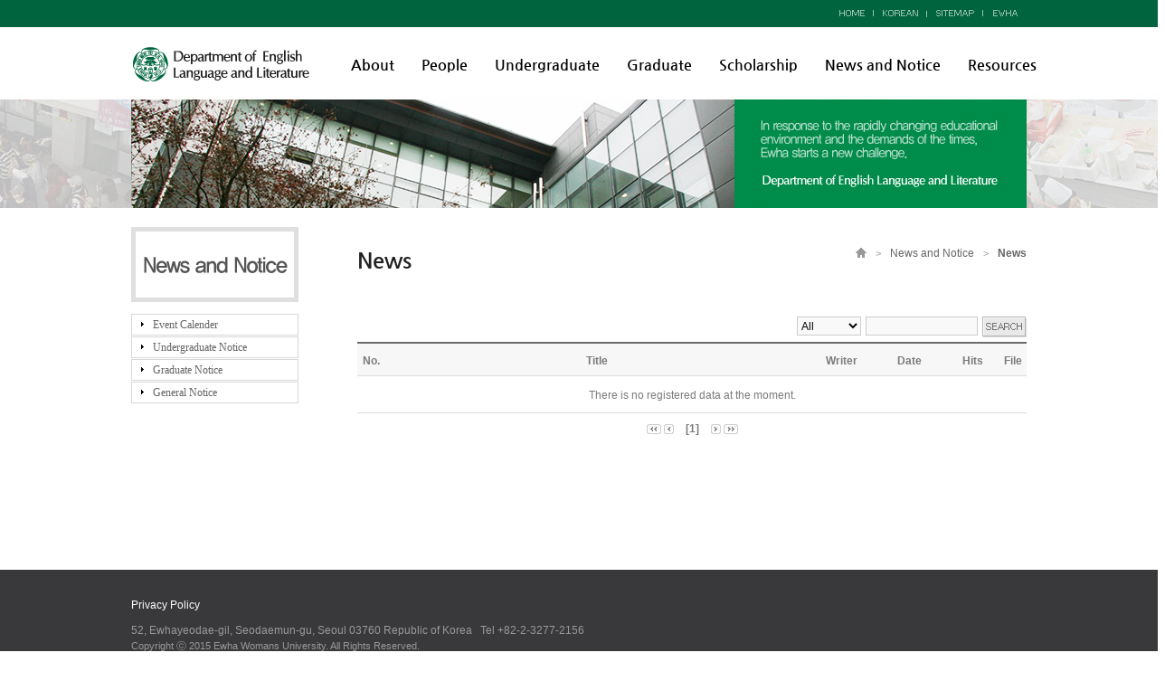

--- FILE ---
content_type: text/html;charset=UTF-8
request_url: http://cms.ewha.ac.kr/user/indexSub.action?codyMenuSeq=2943034&siteId=englishe&menuUIType=sub
body_size: 41539
content:













<!DOCTYPE html PUBLIC "-//W3C//DTD XHTML 1.0 Transitional//EN" "http://www.w3.org/TR/xhtml1/DTD/xhtml1-transitional.dtd">
<html xmlns="http://www.w3.org/1999/xhtml">
<head>
    <title>Department of English Language and Literature (이화여자대학교 영어영문학과)</title>
    <meta http-equiv="X-UA-Compatible" content="IE=edge">


    
    













<meta content="text/html; charset=utf-8" http-equiv="Content-type"/>
<!-- <meta http-equiv="Content-Type" content="text/html; charset=UTF-8"> -->


<meta name="viewport" content="width=1200">


<meta name="Generator" content="k2webtech">
<meta name="author" content="hmm">
<meta name="keywords" content="" >
<meta name="description" content="Department of English Language and Literature, Ewha Womans University (이화여자대학교 영어영문학과)">


<script type="text/javascript" src="/Web-home/frame/js/_lib/jquery-latest.js"></script>
<!-- script src="http://code.jquery.com/ui/1.11.0/jquery-ui.js1"></script -->
<script type="text/javascript" src="/Web-home/frame/js/_lib/jquery-ui.js"></script>


<script type="text/javascript" src="/Web-home/frame/js/frame_common.js"></script>
<script type="text/javascript" src="/Web-home/wizUI/js/_lib/jquery.bxslider.js"></script>
<script type="text/javascript" src="/Web-home/wizUI/js/_lib/jquery.nyroModal.js"></script>
<script type="text/javascript" src="/Web-home/wizUI/js/_lib/jquery.jshowoff.js"></script>
<script type="text/javascript" src="/Web-home/wizUI/js/_lib/jquery.mCustomScrollbar.js"></script>
<script type="text/javascript" src="/Web-home/wizUI/js/_lib/jquery.sliderkit.1.9.2.js"></script>


<script type="text/javascript" src="/Web-home/wizUI/js/jcarousellite_1.0.1.js"></script>



<link rel="stylesheet" href="/Web-home/frame/css/frame_common.css" />
<link rel="stylesheet" href="/Web-home/user/common/css/wizUser_common.css" />
<link rel="stylesheet" href="/Web-home/frame/css/wizard_widget.css" />
<link rel="stylesheet" href="/Web-home/frame/css/webfont.css" />


<link rel="stylesheet" href="/Web-home/wizUI/css/k2wiz_message.css">


<link rel="stylesheet" href="/Web-home/wizUI/css/k2wiz_contSet.css">
<script type="text/javascript" src="/Web-home/frame/js/goto_set.js"></script>



<link href="/Web-home/user/TabBoard/css/tabBoard_common.css" rel="stylesheet" type="text/css" />
<link href="/Web-home/user/frontBoard/css/frontBoard_common.css" rel="stylesheet" type="text/css" />


<link rel="stylesheet" type="text/css" href="/Web-home/user/selectMenu/css/selectMenu_common.css" />
<script type="text/javascript" src="/Web-home/user/selectMenu/js/select_menu.js"></script>


<link rel="stylesheet" href="/user/englishe/style/css/style.css?v=20260111104736">


    
    



    <!--[if IE 6]>
    <script src="/Web-home/common/js/DD_belatedPNG_0.0.8a-min.js"></script>
    <script>
    DD_belatedPNG.fix('.png');
    DD_belatedPNG.fix('a.pngA');
    </script>
    <![endif]-->
    <!--[if lt IE 7]>
    <![endif]-->
    <!--[if IE 8]><![endif]-->
    <!--[if IE 9]><![endif]-->
    <!--[if IE 10]><![endif]-->
    <!--[if !IE]><!--><!--<![endif]-->


    <script type="text/javascript">  
	///innoditor_u/js/customize.js 스크립트 상단에 document.domain 스크립트가 호출되면 에디터 로딩에 문제발생함(2015-05-28)
	//frame_footer.jsp 에서 지정함
	var g_arrSetEditorArea = new Array();

		function getPageTitle() {
			try {
				//document.domain="ewha.ac.kr"; //왜 주석을 풀었나요? HTML빌더에서 오류나요.
				
				/**
				- document.domain 사용시 HTML빌더 기능과 충돌증상 발생.
					case1 : document.domain 을 선언한 상태에서 innoditor 호출시 이노디터가 깨짐.
					case2 : document.domain 선언하지않고 innoditor 호출시 이노디터는 정상출력되나 편집버튼 클릭시 스크립트 에러 발생
					          편집버튼을 클릭하면 codyMain에서 또다시 document.domain을 선언하기 때문에 부모창과 자식창의 document.domain이 상이함.
					
					위 증상으로 인하여 이노디터를 사용하지않을때만 domain 선언. (2016-08-10)
				*/
				if(g_arrSetEditorArea==null || g_arrSetEditorArea[0]==undefined){
					document.domain="ewha.ac.kr"; 
				}
			top.parent.document.title="Department of English Language and Literature (이화여자대학교 영어영문학과)";
			} catch (e) {}
		}
	
    </script>
    <script  type='text/javascript'>  
        var wizard_login = 0;
        var site_member = 0;
        var wizard_site = "englishe";
    
    
            var menu_pos_1 = '0';
var menu_pos_2 = '0';
var menu_pos_3 = '0';
var menu_pos_1 = '0';
var menu_pos_2 = '0';
var menu_pos_3 = '0';
var menu_pos_4 = '0';

    </script>
    



<script type='text/javascript'>
try {	
	var scriptDomain = "ewha.ac.kr";
	
	if( opener ) {
		var openerDomain = opener.document.domain;
		if( openerDomain == scriptDomain ) {
			document.domain = scriptDomain;
		}
	} else {
		document.domain = scriptDomain;
	}
} catch(e){
	document.domain = "ewha.ac.kr";
}
</script><noscript></noscript>

<script  type='text/javascript'>


function init() {
	var pageLeft = document.getElementById('left-container');
    var pageRight = document.getElementById('content-container');
    var pageBottom = document.getElementById('footer-container');
    
    var htL = (pageLeft.scrollHeight);
    var htR = (pageRight.scrollHeight) + 20;
    var htB = (pageBottom.scrollHeight);
    
    if(htL > htR){
        /* alert("left"+htL); */
        $(pageLeft).css("height",htL + "px");
        $(pageRight).css("height",htL + "px");
    } else {
        /* alert("right"+htR); */
        $(pageLeft).css("height",htR + "px");
        $(pageRight).css("height",htR + "px");
    }
    
    $(pageBottom).css("height",htB + "px");
    
//	getPageTitle();
}
</script><noscript></noscript>


<style type="text/css">
body{
	background-image:url('/user/englishe/mycodyimages/backgrounds_skin/body/bodyImg_1427350423021.jpg');background-repeat:no-repeat;background-position:center top;background-color:;
}
#wrap-container{
	background:url()  repeat;;
}
#header-container,
#mid-container,
#footer-container{
	width:1024px;
	margin-left:auto;
	margin-right:auto;
}
#header-container{
	height:110px;
}
#left-container{
	width:267px;
	float: left;
}
#content-container{
	width:757px;
	float:right;
}
#jwWrapQuick{
    top:110px;
    margin-left: 522.0px;
	z-index:999;
}
</style>

 
</head>
<!-- div3_1.jsp -->
<body  onload="init()" id="englishe" class="div3_1 seq2943034">
<ul id="skipnavi">
	<li><a href="#content-container">본문바로가기</a></li>
	<li><a href="#gnb">주메뉴바로가기</a></li>
	<li><a href="#sub">부메뉴바로가기</a></li>
</ul>
<div id="wrap-container">
    <div id="jwWrapHeader">
		<div id="header-container" >
			
			


<p><a href="/user/englishe/"><img style="left: 17px; top: 52px; position: absolute; z-index: 1;" alt="이화여자대학교 OOO" src="/user/englishe/mycodyimages/logo.gif" border="0" /></a><a title="home" href="/user/englishe/"><img style="left: 800px; top: 11px; position: absolute; z-index: 1;" alt="home" src="/user/englishe/mycodyimages/gnb_home.png" border="0" /></a><a title="home" href="/user/englishk/"><img style="left: 839px; top: 11px; position: absolute; z-index: 1;" alt="korean" src="/user/englishe/mycodyimages/gnb_korean.png" border="0" /></a> <a title="sitemap" href="/user/indexSub.action?codyMenuSeq=2917512&amp;siteId=englishe&amp;menuUIType=top"><img style="left: 898px; top: 11px; position: absolute; z-index: 1;" alt="sitemap" src="/user/englishe/mycodyimages/gnb_sitemap.png" border="0" /></a><a title="ewha" href="http://www.ewha.ac.kr/" target="_blank"><img style="left: 959px; top: 11px; position: absolute; z-index: 1;" alt="ewha" src="/user/englishe/mycodyimages/gnb_ewha.png" border="0" /></a></p>

<p> </p>
<DIV style="left: 260px; top: 60px; width: 649px; height: 100px; position: absolute; z-index: 12;">











<link rel="stylesheet" type="text/css" href="/user/englishe/style/css/menu_ui.css?v=20260111104736" />
<script type="text/javascript" src="/user/englishe/style/js/menu_ui.js?v=20260111104736"></script>

    
    <input type="hidden" id="selectTopMenuSeq" value="2943034"/>
    
	
	
		
	
		
	
		
	
		
	
		
	
		
	
		
	
		
	
		
	
		
	
		
	
		
	
		
	
		
	
		
	
		
	
		
	
		
	
		
	
		
	
		
	
		
	
		
	
		
	
		
	
		
	
		
	
		
	
		
	
		
	
		
	
		
	
		
	
		
	
	    
		<input type="hidden" class="menuDepth" value=""/>

	<div id="menuTopUI">
		
		 
		
		
			
				
			
			
				
				
				<div id="div" class="div_1">
				<ul id="k2wiz_GNB"  class="ul_1" >
				
				
					
					<li class="li_1" id="k2wiz_GNBLi2917478">
					
			
			
			
			
			

				<a href="/user/indexSub.action?codyMenuSeq=2917478&siteId=englishe&menuUIType=top"  id="k2wiz_GNB_2917478" class="a_1 k2wiz_GNB_0  childY menu_1_0_0_0_0_0" target="_self">
					About
				</a>
			
			
			
			
			
			
		
		
			
			
				
				
				
				<div id="div_2917478" class="div_2">
				<ul id="k2wiz_GNB_ul_2917478"  class="ul_2">
				
					
					<li class="li_2" id="k2wiz_GNBLi2917479">
					
			
			
			
			
			

				<a href="/user/indexSub.action?codyMenuSeq=2917479&siteId=englishe&menuUIType=top"  id="k2wiz_GNB_2917479" class="a_2 k2wiz_GNB_2917478  childN menu_1_1_0_0_0_0" target="_self">
					Introduction
				</a>
			
			
			
			
			
			
		
		
			
			
			
				</li>
				
				
					<li class="li_2" id="k2wiz_GNBLi2917481">
				
			
			
			
			

				<a href="/user/indexSub.action?codyMenuSeq=2917481&siteId=englishe&menuUIType=top"  id="k2wiz_GNB_2917481" class="a_2 k2wiz_GNB_2917478  childN menu_1_2_0_0_0_0" target="_self">
					History
				</a>
			
			
			
			
			
			
		
		
			
			
			
				</li>
				
				
					<li class="li_2" id="k2wiz_GNBLi2917480">
				
			
			
			
			

				<a href="/user/indexSub.action?codyMenuSeq=2917480&siteId=englishe&menuUIType=top"  id="k2wiz_GNB_2917480" class="a_2 k2wiz_GNB_2917478  childN menu_1_3_0_0_0_0" target="_self">
					Contanct Us
				</a>
			
			
			
			
			
			
		
		
			
			
			
				</li>
				
				
					<li class="li_2" id="k2wiz_GNBLi2917482">
				
			
			
			
			

				<a href="/user/indexSub.action?codyMenuSeq=2917482&siteId=englishe&menuUIType=top"  id="k2wiz_GNB_2917482" class="a_2 k2wiz_GNB_2917478  childN menu_1_4_0_0_0_0" target="_self">
					Location
				</a>
			
			
			
			
			
			
		
		
			
			
			
			
				
					
					
				
				
					</li>
				</ul>
				</div>
				
				</li>
				<li class="li_1" id="k2wiz_GNBLi2917483">
			
			
			

				<a href="/user/indexSub.action?codyMenuSeq=2917483&siteId=englishe&menuUIType=top"  id="k2wiz_GNB_2917483" class="a_1 k2wiz_GNB_0  childY menu_2_0_0_0_0_0" target="_self">
					People
				</a>
			
			
			
			
			
			
		
		
			
			
				
				
				
				<div id="div_2917483" class="div_2">
				<ul id="k2wiz_GNB_ul_2917483"  class="ul_2">
				
					
					<li class="li_2" id="k2wiz_GNBLi2917484">
					
			
			
			
			
			

				<a href="/user/indexSub.action?codyMenuSeq=2917484&siteId=englishe&menuUIType=top"  id="k2wiz_GNB_2917484" class="a_2 k2wiz_GNB_2917483  childN menu_2_1_0_0_0_0" target="_self">
					Faculty
				</a>
			
			
			
			
			
			
		
		
			
			
			
				</li>
				
				
					<li class="li_2" id="k2wiz_GNBLi2934965">
				
			
			
			
			

				<a href="/user/indexSub.action?codyMenuSeq=2934965&siteId=englishe&menuUIType=top"  id="k2wiz_GNB_2934965" class="a_2 k2wiz_GNB_2917483  childN menu_2_2_0_0_0_0" target="_self">
					Emeritus
				</a>
			
			
			
			
			
			
		
		
			
			
			
			
				
					
					
				
				
					</li>
				</ul>
				</div>
				
				</li>
				<li class="li_1" id="k2wiz_GNBLi2917485">
			
			
			

				<a href="/user/indexSub.action?codyMenuSeq=2917485&siteId=englishe&menuUIType=top"  id="k2wiz_GNB_2917485" class="a_1 k2wiz_GNB_0  childY menu_3_0_0_0_0_0" target="_self">
					Undergraduate
				</a>
			
			
			
			
			
			
		
		
			
			
				
				
				
				<div id="div_2917485" class="div_2">
				<ul id="k2wiz_GNB_ul_2917485"  class="ul_2">
				
					
					<li class="li_2" id="k2wiz_GNBLi2917489">
					
			
			
			
			
			

				<a href="/user/indexSub.action?codyMenuSeq=2917489&siteId=englishe&menuUIType=top"  id="k2wiz_GNB_2917489" class="a_2 k2wiz_GNB_2917485  childN menu_3_1_0_0_0_0" target="_self">
					Curriculum
				</a>
			
			
			
			
			
			
		
		
			
			
			
				</li>
				
				
					<li class="li_2" id="k2wiz_GNBLi2917490">
				
			
			
			
			

				<a href="/user/indexSub.action?codyMenuSeq=2917490&siteId=englishe&menuUIType=top"  id="k2wiz_GNB_2917490" class="a_2 k2wiz_GNB_2917485  childN menu_3_2_0_0_0_0" target="_self">
					Track Certification
				</a>
			
			
			
			
			
			
		
		
			
			
			
				</li>
				
				
					<li class="li_2" id="k2wiz_GNBLi2917494">
				
			
			
			
			

				<a href="http://admission.ewha.ac.kr"  id="k2wiz_GNB_2917494" class="a_2 k2wiz_GNB_2917485  childN menu_3_3_0_0_0_0" target="_blank">
					Admissions
				</a>
			
			
			
			
			
			
		
		
			
			
			
				</li>
				
				
					<li class="li_2" id="k2wiz_GNBLi2917486">
				
			
			
			
			

				<a href="http://cms.ewha.ac.kr/user/indexSub.action?codyMenuSeq=2917488&amp;siteId=englishe&amp;menuUIType=sub"  id="k2wiz_GNB_2917486" class="a_2 k2wiz_GNB_2917485  childY menu_3_4_0_0_0_0" target="_self">
					Study Abroad Program
				</a>
			
			
			
			
			
			
		
		
			
			
			
				</li>
				
				
					<li class="li_2" id="k2wiz_GNBLi2917495">
				
			
			
			
			

				<a href="https://www.facebook.com/EwhaEnglish/"  id="k2wiz_GNB_2917495" class="a_2 k2wiz_GNB_2917485  childN menu_3_6_0_0_0_0" target="_blank">
					Student Council
				</a>
			
			
			
			
			
			
		
		
			
			
			
				</li>
				
				
					<li class="li_2" id="k2wiz_GNBLi2935760">
				
			
			
			
			

				<a href="/user/indexSub.action?codyMenuSeq=2935760&siteId=englishe&menuUIType=top"  id="k2wiz_GNB_2935760" class="a_2 k2wiz_GNB_2917485  childN menu_3_7_0_0_0_0" target="_self">
					Student Clubs
				</a>
			
			
			
			
			
			
		
		
			
			
			
			
				
					
					
				
				
					</li>
				</ul>
				</div>
				
				</li>
				<li class="li_1" id="k2wiz_GNBLi2917496">
			
			
			

				<a href="/user/indexSub.action?codyMenuSeq=2917496&siteId=englishe&menuUIType=top"  id="k2wiz_GNB_2917496" class="a_1 k2wiz_GNB_0  childY menu_4_0_0_0_0_0" target="_self">
					Graduate
				</a>
			
			
			
			
			
			
		
		
			
			
				
				
				
				<div id="div_2917496" class="div_2">
				<ul id="k2wiz_GNB_ul_2917496"  class="ul_2">
				
					
					<li class="li_2" id="k2wiz_GNBLi2917497">
					
			
			
			
			
			

				<a href="http://admission.ewha.ac.kr/admission/html/graduate/guide.asp"  id="k2wiz_GNB_2917497" class="a_2 k2wiz_GNB_2917496  childN menu_4_1_0_0_0_0" target="_blank">
					Admissions
				</a>
			
			
			
			
			
			
		
		
			
			
			
				</li>
				
				
					<li class="li_2" id="k2wiz_GNBLi2935804">
				
			
			
			
			

				<a href="http://cms.ewha.ac.kr/user/indexSub.action?codyMenuSeq=2935805&amp;siteId=englishe&amp;menuUIType=sub"  id="k2wiz_GNB_2935804" class="a_2 k2wiz_GNB_2917496  childY menu_4_2_0_0_0_0" target="_self">
					English Literature
				</a>
			
			
			
			
			
			
		
		
			
			
			
				</li>
				
				
					<li class="li_2" id="k2wiz_GNBLi2936686">
				
			
			
			
			

				<a href="http://cms.ewha.ac.kr/user/indexSub.action?codyMenuSeq=2936689&amp;siteId=englishe&amp;menuUIType=sub"  id="k2wiz_GNB_2936686" class="a_2 k2wiz_GNB_2917496  childY menu_4_3_0_0_0_0" target="_self">
					English Linguistics
				</a>
			
			
			
			
			
			
		
		
			
			
			
				</li>
				
				
					<li class="li_2" id="k2wiz_GNBLi2936692">
				
			
			
			
			

				<a href="http://cms.ewha.ac.kr/user/indexSub.action?codyMenuSeq=2936693&amp;siteId=englishe&amp;menuUIType=sub"  id="k2wiz_GNB_2936692" class="a_2 k2wiz_GNB_2917496  childY menu_4_4_0_0_0_0" target="_self">
					Professional Writing
				</a>
			
			
			
			
			
			
		
		
			
			
			
				</li>
				
				
					<li class="li_2" id="k2wiz_GNBLi2936731">
				
			
			
			
			

				<a href="http://club.cyworld.com/ClubV1/Home.cy/50949483"  id="k2wiz_GNB_2936731" class="a_2 k2wiz_GNB_2917496  childN menu_4_5_0_0_0_0" target="_blank">
					Graduate Student Council
				</a>
			
			
			
			
			
			
		
		
			
			
			
			
				
					
					
				
				
					</li>
				</ul>
				</div>
				
				</li>
				<li class="li_1" id="k2wiz_GNBLi2917498">
			
			
			

				<a href="/user/indexSub.action?codyMenuSeq=2917498&siteId=englishe&menuUIType=top"  id="k2wiz_GNB_2917498" class="a_1 k2wiz_GNB_0  childY menu_5_0_0_0_0_0" target="_self">
					Scholarship
				</a>
			
			
			
			
			
			
		
		
			
			
				
				
				
				<div id="div_2917498" class="div_2">
				<ul id="k2wiz_GNB_ul_2917498"  class="ul_2">
				
					
					<li class="li_2" id="k2wiz_GNBLi2917499">
					
			
			
			
			
			

				<a href="/user/indexSub.action?codyMenuSeq=2917499&siteId=englishe&menuUIType=top"  id="k2wiz_GNB_2917499" class="a_2 k2wiz_GNB_2917498  childN menu_5_1_0_0_0_0" target="_self">
					Undergraduate
				</a>
			
			
			
			
			
			
		
		
			
			
			
				</li>
				
				
					<li class="li_2" id="k2wiz_GNBLi2917500">
				
			
			
			
			

				<a href="/user/indexSub.action?codyMenuSeq=2917500&siteId=englishe&menuUIType=top"  id="k2wiz_GNB_2917500" class="a_2 k2wiz_GNB_2917498  childN menu_5_2_0_0_0_0" target="_self">
					Graduate
				</a>
			
			
			
			
			
			
		
		
			
			
			
			
				
					
					
				
				
					</li>
				</ul>
				</div>
				
				</li>
				<li class="li_1" id="k2wiz_GNBLi2943029">
			
			
			

				<a href="http://cms.ewha.ac.kr/user/indexSub.action?codyMenuSeq=2943034&amp;siteId=englishe&amp;menuUIType=sub"  id="k2wiz_GNB_2943029" class="a_1 k2wiz_GNB_0  childY menu_6_0_0_0_0_0" target="_self">
					News and Notice
				</a>
			
			
			
			
			
			
		
		
			
			
				
				
				
				<div id="div_2943029" class="div_2">
				<ul id="k2wiz_GNB_ul_2943029"  class="ul_2">
				
					
					<li class="li_2" id="k2wiz_GNBLi2943032">
					
			
			
			
			
			

				<a href="http://www.ewha.ac.kr/ewhaen/bachelor/calendar2020.do?year=2020"  id="k2wiz_GNB_2943032" class="a_2 k2wiz_GNB_2943029  childN menu_6_1_0_0_0_0" target="_blank">
					Event Calender
				</a>
			
			
			
			
			
			
		
		
			
			
			
				</li>
				
				
					<li class="li_2" id="k2wiz_GNBLi2943063">
				
			
			
			
			

				<a href="/user/indexSub.action?codyMenuSeq=2943063&siteId=englishe&menuUIType=top"  id="k2wiz_GNB_2943063" class="a_2 k2wiz_GNB_2943029  childN menu_6_3_0_0_0_0" target="_self">
					Undergraduate Notice
				</a>
			
			
			
			
			
			
		
		
			
			
			
				</li>
				
				
					<li class="li_2" id="k2wiz_GNBLi2943065">
				
			
			
			
			

				<a href="/user/indexSub.action?codyMenuSeq=2943065&siteId=englishe&menuUIType=top"  id="k2wiz_GNB_2943065" class="a_2 k2wiz_GNB_2943029  childN menu_6_4_0_0_0_0" target="_self">
					Graduate Notice
				</a>
			
			
			
			
			
			
		
		
			
			
			
				</li>
				
				
					<li class="li_2" id="k2wiz_GNBLi2943066">
				
			
			
			
			

				<a href="/user/indexSub.action?codyMenuSeq=2943066&siteId=englishe&menuUIType=top"  id="k2wiz_GNB_2943066" class="a_2 k2wiz_GNB_2943029  childN menu_6_5_0_0_0_0" target="_self">
					General Notice
				</a>
			
			
			
			
			
			
		
		
			
			
			
			
				
					
					
				
				
					</li>
				</ul>
				</div>
				
				</li>
				<li class="li_1" id="k2wiz_GNBLi2917502">
			
			
			

				<a href="/user/indexSub.action?codyMenuSeq=2917502&siteId=englishe&menuUIType=top"  id="k2wiz_GNB_2917502" class="a_1 k2wiz_GNB_0  childY menu_7_0_0_0_0_0" target="_self">
					Resources
				</a>
			
			
			
			
			
			
		
		
			
			
				
				
				
				<div id="div_2917502" class="div_2">
				<ul id="k2wiz_GNB_ul_2917502"  class="ul_2">
				
					
					<li class="li_2" id="k2wiz_GNBLi2917503">
					
			
			
			
			
			

				<a href="/user/indexSub.action?codyMenuSeq=2917503&siteId=englishe&menuUIType=top"  id="k2wiz_GNB_2917503" class="a_2 k2wiz_GNB_2917502  childN menu_7_1_0_0_0_0" target="_self">
					FAQ
				</a>
			
			
			
			
			
			
		
		
			
			
			
				</li>
				
				
					<li class="li_2" id="k2wiz_GNBLi2917504">
				
			
			
			
			

				<a href="/user/indexSub.action?codyMenuSeq=2917504&siteId=englishe&menuUIType=top"  id="k2wiz_GNB_2917504" class="a_2 k2wiz_GNB_2917502  childN menu_7_2_0_0_0_0" target="_self">
					Gallery
				</a>
			
			
			
			
			
			
		
		
			
			
			
				</li>
				
				
					<li class="li_2" id="k2wiz_GNBLi2917505">
				
			
			
			
			

				<a href="/user/indexSub.action?codyMenuSeq=2917505&siteId=englishe&menuUIType=top"  id="k2wiz_GNB_2917505" class="a_2 k2wiz_GNB_2917502  childN menu_7_3_0_0_0_0" target="_self">
					Forms
				</a>
			
			
			
			
			
			
		
		
			
			
			
				</li>
				
				
					<li class="li_2" id="k2wiz_GNBLi2917506">
				
			
			
			
			

				<a href="http://cms.ewha.ac.kr/user/indexSub.action?codyMenuSeq=2964168&amp;siteId=englishe&amp;menuUIType=tab"  id="k2wiz_GNB_2917506" class="a_2 k2wiz_GNB_2917502  childY menu_7_4_0_0_0_0" target="_self">
					Links
				</a>
			
			
			
			
				
					
					
				
				
					</li>
				</ul>
				</div><!-- 222 -->
				
			
			
			
		
		
		
			</li>
		</ul>
		</div>
		
		
	</div>    </DIV>
		</div> 
	</div>
	<div id="jwWrapContent">
		<div id="mid-container">
			<div id="left-container" >
		    	
		    	


<img style="left: 17px; top: 0px; position: absolute; z-index: 1;" alt="visual" src="/user/englishe/mycodyimages/subvisual_01.jpg" /><img style="left: 684px; top: 0px; position: absolute; z-index: 2;" alt="Ewha’s history follows a proud trail of outstanding pioneers. 000" src="/user/englishe/mycodyimages/subvisual_text.png" />
<div style="left: 684px; top: 0px; position: absolute; z-index: 1;" id="subvisual_bg"></div>

<DIV style="left: 17px; top: 141px; width: 185px; height: 300px; position: absolute; z-index: 10;">




 		<input type="hidden" id="selectSubMenuSeq" value="2943034"/>
 		<input type="hidden" id="selectSubMenuParentSeq" value="2943029"/>
 

 	
	
		
	
		
	
		
	
		
	
	

	<input type="hidden" class="menuDepth" value=""/>

		<div id="menuSubUI">
			
			<div id="menuSubTitleUI_2943029" class="menuSubTitle menuSubTitleUI_0_1" >
				News and Notice
			</div>
			
			
			
			
			
			
			
				
				
				
				
				
				

			
				
					
				
				
					
					<div id="div_2943029" class="div_1">
					
					<ul id="k2wiz_GNB"  class="ul_1" >
					
					
					
						<li class="li_1">
					
						
				
				
				
				
				

					<a href="http://www.ewha.ac.kr/ewhaen/bachelor/calendar2020.do?year=2020"  id="k2wiz_GNB_2943032" class="a_1 k2wiz_GNB_2943029  childN menu_6_1_0_0_0_0" target="_blank">
						Event Calender
					</a>

					
				
				
				
				
				
				
			
				
				
				
				

			
				
				
				
					</li>

					<li class="li_1">
				
				
				
				

					<a href="/user/indexSub.action?codyMenuSeq=2943063&siteId=englishe&menuUIType=sub"  id="k2wiz_GNB_2943063" class="a_1 k2wiz_GNB_2943029  childN menu_6_3_0_0_0_0" target="_self">
						Undergraduate Notice
					</a>

					
				
				
				
				
				
				
			
				
				
				
				

			
				
				
				
					</li>

					<li class="li_1">
				
				
				
				

					<a href="/user/indexSub.action?codyMenuSeq=2943065&siteId=englishe&menuUIType=sub"  id="k2wiz_GNB_2943065" class="a_1 k2wiz_GNB_2943029  childN menu_6_4_0_0_0_0" target="_self">
						Graduate Notice
					</a>

					
				
				
				
				
				
				
			
				
				
				
				

			
				
				
				
					</li>

					<li class="li_1">
				
				
				
				

					<a href="/user/indexSub.action?codyMenuSeq=2943066&siteId=englishe&menuUIType=sub"  id="k2wiz_GNB_2943066" class="a_1 k2wiz_GNB_2943029  childN menu_6_5_0_0_0_0" target="_self">
						General Notice
					</a>

					
				
				
				
				
					
						
						
					
					
				
				
				
			
			
			
				</li>
			</ul>
			</div>
			
			
		</div></DIV>
		    </div>
		    <div id="content-container" >
		    	
		    	


<div class="neoPageContent">
<DIV style"">







<link href="/Web-home/user/board/css/skin_001/us.css" rel="stylesheet" type="text/css">

<link href="/Web-home/user/board/css/board_mcategory.css" rel="stylesheet" type="text/css">

<script type="text/javascript" src="/Web-home/user/board/js/select.js"></script><noscript></noscript>
<script type="text/javascript" src="/Web-home/user/board/js/board_common.js"></script><noscript></noscript>

<script type='text/javascript'>

<!--
	function calendar(date_type){
		date = document.getElementById(date_type).value;
		if(date=="기간검색"){date="";}
		var urlForm = "/common/calendar.action?date_type="+date_type+"&date="+date;
		window.open(urlForm, 'calendar', 'height=220,width=210,menubar=no,directories=no,resizable=yes,status=no,scrollbars=no');
	}
	function war_alert(){
		alert('You are not permitted to view the postings on the selected bulletin board.');
	}
	function selectAll(){
	}
	function selectAll(e){
		var len = document.frm.chkAll.length;
		if (e.checked) {
			for(i = 0; i < len; i++){
					document.frm.chkAll[i].checked = true;
			}
		}else{
		   for(i = 0; i < len; i++){
					document.frm.chkAll[i].checked = false;
			}
		}
	}
	function delete_board() {
		var chk = 0;
		for(i = 1; i < document.frm.chkAll.length;i++) {
			if(document.frm.chkAll[i].checked == true) {
				if(document.frm.chkAll[i].value != ''){
					chk = 1;
					var arr = document.frm.chkAll[i].value.split("/");
					document.frm.chkBoxSeq.value = document.frm.chkBoxSeq.value+"/"+arr[1];
				}
			}
		}
		if(chk == 0) {
			alert("Select a posting to delete");
			return;
		}
		if(confirm('It is not possible to restore a posting after deleting it. Are you sure that you want to delete it?')){
			document.frm.command.value = "delete";
			document.frm.action= "/user/boardList.action";
			document.frm.submit();
		}
	}
	function jf_list_type(type) {
		load1.style.display = 'none';
		load2.style.display = '';
		document.searchform.list_type.value = type;
		document.form_list.command.value = "list";
		document.searchform.action= "/k2web/servlet/kr.co.k2web.jwizard.contents.board.boardUser.servlet.userMainServlet";
		document.searchform.submit();
	}
	function page_link(page){
		document.form_list.page.value = page;
		document.form_list.command.value = "list";
		document.form_list.action= "boardList.action";
		document.form_list.submit();
	}
	function preSubmit(){
		var form = document.searchform;
		var chkValue = document.searchform.search.value;
		
	    return true;
	}
	function jf_write(){
		var msg = "";
		msg = msg.replace(/#rr##nn#/gi,"\n");
		if (document.form_list.warningYn.value == "Y") {
		   alert(msg);
		}
		return true;
		//document.form_list.command.value = "write";
		//document.form_list.action= "boardList.action";
		//document.form_list.submit();
	}
	function jf_view(site_id, boardId, boardSeq,secret_yn,secret_num,userId,replyUserId,sessionUserId){
		 //슈퍼관리자, 사이트관리자, 게시판 관리자는 비밀글로 설정되어 있어도 비번을 묻지 않음
		 
		  //글 비밀번호가 있을시 비밀 번호를 물어봄
		 if((secret_yn == "Y" && secret_num == "Y")&&userId==""){
			 jf_passwd(boardSeq);
		     return;
		 }else if(sessionUserId  == userId||sessionUserId == replyUserId){
			 
		 }else{
		  	if (secret_yn == "Y" && secret_num == "Y"){
		        jf_passwd(boardSeq);
		        return;
		    }
		 }
		 
	    document.form_list.siteId.value =site_id;
		document.form_list.boardId.value = boardId;
		document.form_list.boardSeq.value = boardSeq;
		document.form_list.command.value = "view";
		document.form_list.action= "boardList.action";
		document.form_list.submit();
	}
	function jf_passwd(boardSeq) {
		var strPath  = "http://cms.ewha.ac.kr/user/boardList.action";
		strPath += "?siteId=englishe&boardId=2946168";
		strPath += "&command=pwd_popup&pwdProc=view&page=1&boardSeq=" + boardSeq;
		strPath += "&boardType=01";
		strPath += "&column=";
		strPath += "&search=";
		strPath += "&listType=";
		strPath += "&parent=%2Fuser%2FindexSub.action%3FcodyMenuSeq%3D2943034%26siteId%3Denglishe%26menuUIType%3Dsub";
		window.open(strPath,'pwdchk','left=200,top=200,width=500,height=200,toolbar=no,location=no');
	}
	function f_setPageSize(){
		return;
		if((obj=MM_findObj('pageBottom'))==null) return;
		pageBottom.style.display = 'none';
		left = f_getMaxHeight(pageLeftT);
		right = f_getMaxHeight(pageRightT);
		pageRight.height = (left > right ? left : right);
		pageBottom.style.display = 'block';
		bottom = pageTop.offsetHeight + pageRight.offsetHeight + f_getMaxHeight(pageBottomT);
		if(bottom < document.body.clientHeight){
			pageRight.height = pageRight.offsetHeight + document.body.clientHeight - bottom;
		}
	}
	
	function jf_modify(site_id, boardId){
		var url = "../manager/boardWrite.action?siteId="+site_id+"&boardId="+boardId;
		window.open(url,'itemModiPopup','width=800,height=600,resizable=yes,scrollbars=yes');
	}
	//클립보드 복사(IE, FF 호환)
	function copy_clip(meintext){
		if (window.clipboardData) {
			// the IE-manier
			window.clipboardData.setData("Text", meintext);
		// waarschijnlijk niet de beste manier om Moz/NS te detecteren;
		// het is mij echter onbekend vanaf welke versie dit precies werkt:
		} else if (window.netscape) {
			// dit is belangrijk maar staat nergens duidelijk vermeld:
			// you have to sign the code to enable this, or see notes below
			netscape.security.PrivilegeManager.enablePrivilege('UniversalXPConnect');
			// maak een interface naar het clipboard
			var clip = Components.classes['@mozilla.org/widget/clipboard;1'].createInstance(Components.interfaces.nsIClipboard);
			if (!clip) return;
			// maak een transferable
			var trans = Components.classes['@mozilla.org/widget/transferable;1'].createInstance(Components.interfaces.nsITransferable);
			if (!trans) return;
			// specificeer wat voor soort data we op willen halen; text in dit geval
			trans.addDataFlavor('text/unicode');
			// om de data uit de transferable te halen hebben we 2 nieuwe objecten nodig om het in op te slaan
			var str = new Object();
			var len = new Object();
			var str = Components.classes["@mozilla.org/supports-string;1"].createInstance(Components.interfaces.nsISupportsString);
			var copytext=meintext;
			str.data=copytext;
			trans.setTransferData("text/unicode",str,copytext.length*2);
			var clipid=Components.interfaces.nsIClipboard;
			if (!clip) return false;
			clip.setData(trans,null,clipid.kGlobalClipboard);
		}
		alert("아래주소가 클립보드에 복사되었습니다. Ctrl+V로 붙여넣기해서 사용하세요.\n" + meintext);
	}
	function go_list( name, value, expiredays ) 
	{
		var todayDate = new Date(); 
		todayDate.setDate( todayDate.getDate() + expiredays );
		document.cookie = name + "=" + escape( value ) + "; path=/; expires=" + todayDate.toGMTString() + ";";
		location.href="/user/boardList.action?siteId=englishe&boardId=2946168&parent=%2Fuser%2FindexSub.action%3FcodyMenuSeq%3D2943034%26siteId%3Denglishe%26menuUIType%3Dsub&calendarListYn=Y";
	} 
	//첫번째 카테고리를 선택 했을때 두번째 카테고리 리스트셋팅
	function category_a(val){
		var form = document.searchform.category2;
		form.length=0;
		//alert(val);
		val = val.substring(0,4);
		//alert(val);
			
			
		 
		
		category_b("");
		var obj = document.searchform.category2;
		var obj2 = document.searchform.category3;
		//alert(obj.length);
		if (obj.length==0 || obj.length==1) {
			obj.style.display = "none"; 
			obj2.style.display = "none"; 
		} else {
			obj.style.display = "";
			obj2.style.display = "none"; 
		}
	}

	//두번째 카테고리를 선택 했을때 세번째 카테고리 리스트셋팅
	function category_b(val){
		var form = document.searchform.category3;
		form.length=0;
		val = val.substring(0,8);
		
			
		var obj = document.searchform.category3;
		if (obj.length==1) {
			obj.style.display = "none"; 
		} else {
			obj.style.display = "";
		}
	}
	
	function infoChangePopUp()
	{
		 
		 var href="https://cms.ewha.ac.kr/user/memChange.action?siteId=tour";
		 	
		 window.open(href,'popup','left=600,top=200,width=800,height=600'); 
		 return false;
	}
//-->
</script><noscript></noscript>



<div id="board-container" class="wizUser box_board2946168">










<div class="k2_title" id="board_title_div">News</div>

<script  type='text/javascript'>
	var obj;
	/*
	if(document.location == parent.document.location){
		obj = document.getElementById("board_title_div");
		if (obj) {
			obj.style.display = "";
		}
	}
*/
</script><noscript></noscript>




	

	<div class="listTop">
		<p class="topBtn">
			
			<!-- 
			<a href="http://cms.ewha.ac.kr/rssList.jsp?siteId=englishe&boardId=2946168" onclick="copy_clip(this.href); return false;"><img src="/Web-home/user/board/images/rss.gif" alt="rss" class="rss" /></a>
			-->
			
		</p>
		<div class="listTopSearch">
      	<!-- 검색 시작 -->
        	<form name="searchform" method="get" action="/user/boardList.action" onsubmit="return preSubmit()">
				<input type="hidden" name="boardId" 				value="2946168"/>
				<input type="hidden" name="siteId"	 				value="englishe" />
				<input type="hidden" name="parent" 				value="%2Fuser%2FindexSub.action%3FcodyMenuSeq%3D2943034%26siteId%3Denglishe%26menuUIType%3Dsub"/>
				<input type="hidden" name="page"	 				value="1" />
				<input type="hidden" name="categoryDepth" 	value="" id="categoryDepthId" />
				<input type="hidden" name="listType" 				value="" />
				
			
				
 				<select name="column" title="게시판 검색 항목설정">
					<!-- <option value="">Select</option> -->
					<option value="total" >
						All
					</option>
					
						
					
						
							<option value="title"  >Title</option>
						
					
						
							<option value="userName"  >Writer</option>
						
					
						
					
						
					
						
					
					<option value="contents"  >Contents</option>
				</select>
				<input type="text" name="search" class="inp" value="" title="검색어 입력" style="height:15px" />
				<input type="image" src="/Web-home/user/board/images/skin_001/us/btn_search.gif" class="img" alt="검색 "/>
			</form>
		</div>
	</div>
    <!-- 검색 끝 -->





<div class="list">
    <!--리스트시작 -->
    <form name="frm" method="get" action="/user/boardList.action">
	<input name="parent" value="%2Fuser%2FindexSub.action%3FcodyMenuSeq%3D2943034%26siteId%3Denglishe%26menuUIType%3Dsub" type="hidden">
	<input name="boardId" value="2946168" type="hidden">
	<input name="siteId" value="englishe" type="hidden">
	<input name="page" value="1" type="hidden">
	<input name="search" value="" type="hidden">
	<input name="column" value="" type="hidden">
	<input type="hidden" name="startDate" 				value="" />
	<input type="hidden" name="endDate" 				value="" />
	<input name="boardType" value="01" type="hidden">
	<input name="listType" value="" type="hidden">
	<input name="categoryDepth" value="" type="hidden">
	<input name="categoryId" value="" type="hidden">
	<input name="boardSeq" value="" type="hidden">
	<input name="command" type="hidden">
	<input name="chkBoxSeq" type="hidden">
	<input name="chkBoxId" type="hidden">
	<input name="chkBoxPos" type="hidden">
	<input name="chkBoxDepth" type="hidden">
	<input name="chkBoxFam_Seq" type="hidden">
	<input name="warningYn" value="" type="hidden">


	<input value="" type="hidden">


	<input type=submit value="이동" style="display:none;">






	<table summary="이 테이블은
News게시판의 


      	No.,

      	Title,

      	Writer,

      	Date,

      	Hits,

      	File,

목록입니다.
	">
		<caption>News 게시판 목록</caption>
		<colgroup>
		
		
			
			<col width="30"></col>
		
			
			<col width=""></col>
		
			
			<col width="70"></col>
		
			
			<col width="80"></col>
		
			
			<col width="60"></col>
		
			
			<col width="30"></col>
		
		
		</colgroup>
	<thead>
		<tr>
		
		
			 
			<th scope="col" class="title_bg"  >No.</th>
		
			 
			<th scope="col" class="title_bg"  >Title</th>
		
			 
			<th scope="col" class="title_bg"  >Writer</th>
		
			 
			<th scope="col" class="title_bg"  >Date</th>
		
			 
			<th scope="col" class="title_bg"  >Hits</th>
		
			 
			<th scope="col" class="title_bg"  >File</th>
		
		

       	</tr>
	</thead>
	<tbody>
	
	
	

		<tr>
			<td colspan="100%" align="center">There is no registered data at the moment.</td>
		</tr>

	</tbody>
	</table>
</form>
<form name="form_list" method="get" action="/user/boardList.action" onsubmit="return jf_write()">
	<input name="boardId" value="2946168" type="hidden">
	<input name="siteId" value="englishe" type="hidden">
	<input name="page" value="1" type="hidden">
	<input name="search" value="" type="hidden">
	<input name="column" value="" type="hidden">
	<input type="hidden" name="startDate" 				value="" />
	<input type="hidden" name="endDate" 				value="" />
	<input name="categoryDepth" value="" type="hidden">
	<input name="categoryId" value="" type="hidden">
	<input name="mcategoryId" value="" type="hidden">
	<input name="boardType" value="01" type="hidden">
	<input name="listType" value="" type="hidden">
	<input name="parent" value="%2Fuser%2FindexSub.action%3FcodyMenuSeq%3D2943034%26siteId%3Denglishe%26menuUIType%3Dsub" type="hidden">
	<input name="boardSeq" value="" type="hidden">
	<input name="command" type="hidden" value="write">
	<input name="chkBoxSeq" type="hidden">
	<input name="chkBoxId" type="hidden">
	<input name="chkBoxPos" type="hidden">
	<input name="chkBoxDepth" type="hidden">
	<input name="chkBoxFamSeq" type="hidden">
	<input name="warningYn" value="N" type="hidden">
	<input type=submit value="이동" style="display:none;">

	<!--리스트끝 -->

<div class="paging">
		<a href="/user/boardList.action?boardId=2946168&page=1&startDate=&endDate=&mcategoryId="><img src="/Web-home/user/board/images/skin_001/arrow_begin.gif" alt="처음" /></a>
		<img src="/Web-home/user/board/images/skin_001/arrow_left.gif" alt="이전" />
		<ul>


			<li class="on"><strong>[1]</strong></li>


		</ul>
		<img src="/Web-home/user/board/images/skin_001/arrow_right.gif" alt="다음" />
		<a href="/user/boardList.action?boardId=2946168&page=1&startDate=&endDate=&mcategoryId="><img src="/Web-home/user/board/images/skin_001/arrow_last.gif" alt="끝" /></a>
</div>
<div class="listBtn">
	<div class="leftBtn">
		
		
	</div>
	<div class="rightBtn">
	
	
		
		
	
	</div>
</div>

</form>



</div>
</div>









	
	
		<script>
		/*
				$(document).ready(function(){
					for ( var i=0; i<$(".title a").length; i++){
						var titleUrl = $(".title a:eq("+i+")").attr("href");
						titleUrl = titleUrl.replaceAll("view","view2");
						$(".title a:eq("+i+")").attr("href",titleUrl);
					}
				});
		*/
			
		</script>
	
		




<script type='text/javascript'>
try {
document.body.oncontextmenu = 'return true';
document.body.onselectstart = 'return true';
document.body.ondragstart = 'return true';

} catch (e){
}
</script><noscript></noscript>








	
</DIV></div>
<DIV style="left: 0px; top: 160px; width: 740px; height: 36px; position: absolute; z-index: 10;">





<!-- ############################## -->
<link rel="stylesheet" type="text/css" href="/Web-home/widget/pagelocation/css/skin_001/kr.css">
<!-- ############################## -->

	<div id="pagelocationWrap" class="skin_001 box_location001">
		









		<h1 id="pagelocationTitle">
            
                <strong>News</strong>
            
        </h1>
        
        <div id="pagelocationNav">
	        <ul id="pagelocationNavUl">
	            <li class="home">
	                <span class="depth">홈</span>
	                <span class="gt">&gt;</span>
	            </li>
				
				
				
				    <li>
						<span class="depth">News and Notice</span>
						<span class="gt">&gt;</span>
					</li>
				
				
				
					
					    <li>
						    <strong>News</strong>
						</li>
				
			</ul>
		</div>	
	</div>



</DIV>
		    </div>	    
		</div>
	</div>
	













<!-- ############################## -->
<link rel="stylesheet" type="text/css" href="/Web-home/widget/quick/css/skin_001/kr.css">
<script type='text/javascript' src="/Web-home/widget/quick/js/quick_common.js"></script>
<!-- ############################## -->

<script>
	function windowPop(url, width, height, top, left){
		var specs = "";
		specs = "width="+width;
		specs += " height="+height;
		specs += " top="+top;
		specs += " left="+left;
		
		window.open(url, '', specs);	
	}
</script>



<!-- ############################## -->
<div id="jwWrapQuick">



</div>
<!-- ############################## -->



    <div id="jwWrapFooter">
		<div id="footer-container" >
			
			


<div id="footer" style="left: 0px; top: 0px; width: 990px; height: 90px; position: absolute;">
	<div class="privacy">
		<p><a onclick="window.open(this.href,'popup','width=700,height=650,left=100,top=100,scrollbars=yes'); return false;" href="http://www.ewha.ac.kr/ewha/etc/privacy.do" target="_blank">Privacy Policy</a> </p>
	</div>
	<p class="address">52, Ewhayeodae-gil, Seodaemun-gu, Seoul 03760 Republic of Korea &nbsp; Tel +82-2-3277-2156   </p>
	<p class="copyright">Copyright ⓒ 2015 Ewha Womans University. All Rights Reserved.</p>
</div>
		</div>
	</div>
</div>




<!-- 회원로그인 시, 생성된세션으로 팝업처리  -->


<!-- 회원로그인 시, 생성된세션으로 팝업처리 -->



<!-- 회원로그인 시, 생성된세션으로 팝업처리 -->   
<!-- 회원로그인 시, 생성된세션으로 팝업처리  -->











</body>
</html>  

--- FILE ---
content_type: text/css
request_url: http://cms.ewha.ac.kr/user/englishe/style/css/style.css?v=20260111104736
body_size: 1785
content:
/*�ָ޴� ����ó��*/
#menuTopUI #div #k2wiz_GNB .li_1 a.a_1{
	font-weight: bold;
}

/*** main layout ***/
.box1
{
	border-top:solid #b38850 4px;
	border-bottom:solid #c3c3c3 1px;
	border-left:solid #c3c3c3 1px;
	border-right:solid #c3c3c3 1px;
}
.box1_1
{
	border-top:solid #00643d 4px;
	border-bottom:solid #c3c3c3 1px;
	border-left:solid #c3c3c3 1px;
	border-right:solid #c3c3c3 1px;
}
.box2
{
	border-top:solid #b38850 4px;
	border-bottom:solid #c3c3c3 1px;
	border-left:solid #c3c3c3 1px;
	border-right:solid #c3c3c3 1px;
}
.box2_1
{
	border-top:solid #00643d 4px;
	border-bottom:solid #c3c3c3 1px;
	border-left:solid #c3c3c3 1px;
	border-right:solid #c3c3c3 1px;
}
.box2_2
{
	border-top:solid #00643d 4px;
	border-bottom:solid #c3c3c3 1px;
	border-left:solid #c3c3c3 1px;
	border-right:solid #c3c3c3 1px;
}

/*** main banner ***/
.banner_zone_area ol li {
	margin-left: 10px !important;
}

/*** left menu layout ***/
#subvisual_bg{
	background-image:url('/user/template0101eng/mycodyimages/subvisual_bg.gif');
	background-repeat: no-repeat;
	width: 323px;
	height: 120px;
}

/*** pageContent layout ***/
.neoPageContent{
	position: absolute;
	top: 240px;
	width: 740px;
	left: 0px;
}

/*** footer layout ***/
#jwWrapFooter{
	background-color: #39383b;
	background-image:url('');
	background-repeat: repeat-x;
}
#footer {
	background-color: #39383b;
	padding: 30px 0 0 17px;
}
#footer .privacy {color:#999; } 
#footer .privacy a { color:#FFF; text-decoration:none; margin-right:5px; }
#footer .address {color:#999; margin:10px 0 0 0; }
#footer .address strong { color:#d7d7d7; }
#footer .address a {color:#999; text-decoration:none; }
#footer .copyright {color:#999; font-size:0.95em; margin:0 0 30px 0;}

--- FILE ---
content_type: text/css
request_url: http://cms.ewha.ac.kr/user/englishe/style/css/menu_ui.css?v=20260111104736
body_size: 64634
content:

/*****************************************************
	=주메뉴 영역
	=common
*****************************************************/
#menuTopUI a{
	display: block;
	font-family: 		"돋움",dotum;
	font-size: 			12px;
	text-align: 		left;
	color:				#000;
	border-style: 		solid;
	border-width: 		0;
	margin: 			0;
	padding:	 		0;
	/*
	width: 				px;
	height: 			px;
	*/
}
#menuTopUI a:hover,
#menuTopUI a.active{
	color:				#000;
}
#menuTopUI a.activeOn{
	font-weight:		bold;
}
#menuTopUI ul#k2wiz_GNB div{
	display: none;
}

/*****************************************************
	=주메뉴 영역
	=기본 CSS
*****************************************************/
/*1단계 영역 공통*/
#menuTopUI div#div{
	
	width: 				900px;
	height: 			;
	margin: 			0;
	padding: 			0;
	border-width: 		0;
	border-style: 		solid;
	
	
	/*1차메뉴의 경우 position값이 필요 없음*/
}
#menuTopUI #div ul#k2wiz_GNB{
	position: relative;
}
#menuTopUI #div ul#k2wiz_GNB li.li_1{
	position: relative;/*고정값*/
	
	float: left;
	
	
}

/*2단계 영역 공통*/
#menuTopUI div.div_2{

	position: absolute;
	width: 				900px;
	height: 			;
	margin: 			0;
	padding: 			0;
	border-width: 		0;
	border-style: 		solid;
	left: 				0;


}
#menuTopUI ul#k2wiz_GNB li ul{
	position: relative;
}
#menuTopUI ul#k2wiz_GNB li ul li.li_2{
	position: relative;/*고정값*/
	
	float: left !important;
	
	
}

/*3단계 영역 공통*/
#menuTopUI div.div_3{
	
	
}
#menuTopUI ul#k2wiz_GNB li ul li.li_2 ul.ul_3{
	position: relative;
}
#menuTopUI ul#k2wiz_GNB li ul li.li_2 ul.ul_3 li.li_3{
	position: relative;/*고정값*/
	
	
}
	

/*****************************************************
	=주메뉴 영역
	=영역 개별속성
*****************************************************/

#menuTopUI #div_2917478
 {
	
 	width: 				300px !important;
 	
 	
	height: 			35px !important;
 	
	background: 		url("") #023E26 left top no-repeat  !important;
	
	
	top: 				50px  !important;
	
	
	left: 				0px  !important;
	
	margin: 			0px 0px 0px 0px  !important;
	padding: 			0px 0px 0px 0px  !important;
	border-width: 		px px px px !important;
	border-color: 		     !important;
	border-style: 		solid;
 }
#menuTopUI ul#k2wiz_GNB_ul_2917478{
}

#menuTopUI #div_2917483
 {
	
 	width: 				135px !important;
 	
 	
	height: 			35px !important;
 	
	background: 		url("") #023E26 left top no-repeat  !important;
	
	
	top: 				50px  !important;
	
	
	margin: 			0px 0px 0px 0px  !important;
	padding: 			0px 0px 0px 0px  !important;
	border-width: 		px px px px !important;
	border-color: 		     !important;
	border-style: 		solid;
 }
#menuTopUI ul#k2wiz_GNB_ul_2917483{
}

#menuTopUI #div_2917485
 {
	
 	width: 				635px !important;
 	
 	
	height: 			35px !important;
 	
	background: 		url("") #023E26 left top no-repeat  !important;
	
	
	top: 				50px  !important;
	
	
	left: 				-100px  !important;
	
	margin: 			0px 0px 0px 0px  !important;
	padding: 			0px 0px 0px 0px  !important;
	border-width: 		px px px px !important;
	border-color: 		     !important;
	border-style: 		solid;
 }
#menuTopUI ul#k2wiz_GNB_ul_2917485{
}

#menuTopUI #div_2917496
 {
	
 	width: 				635px !important;
 	
 	
	height: 			35px !important;
 	
	background: 		url("") #023E26 left top no-repeat  !important;
	
	
	top: 				50px  !important;
	
	
	left: 				-250px  !important;
	
	margin: 			0px 0px 0px 0px  !important;
	padding: 			0px 0px 0px 0px  !important;
	border-width: 		px px px px !important;
	border-color: 		     !important;
	border-style: 		solid;
 }
#menuTopUI ul#k2wiz_GNB_ul_2917496{
}

#menuTopUI #div_2917498
 {
	
 	width: 				185px !important;
 	
 	
	height: 			35px !important;
 	
	background: 		url("") #023E26 left top no-repeat  !important;
	
	
	top: 				50px  !important;
	
	
	margin: 			0px 0px 0px 0px  !important;
	padding: 			0px 0px 0px 0px  !important;
	border-width: 		px px px px !important;
	border-color: 		     !important;
	border-style: 		solid;
 }
#menuTopUI ul#k2wiz_GNB_ul_2917498{
}

#menuTopUI #div_2917502
 {
	
 	width: 				210px !important;
 	
 	
	height: 			35px !important;
 	
	background: 		url("") #023E26 left top no-repeat  !important;
	
	
	top: 				50px  !important;
	
	
	left: 				-100px  !important;
	
	margin: 			0px 0px 0px 0px  !important;
	padding: 			0px 0px 0px 0px  !important;
	border-width: 		px px px px !important;
	border-color: 		     !important;
	border-style: 		solid;
 }
#menuTopUI ul#k2wiz_GNB_ul_2917502{
}

#menuTopUI #div_2943029
 {
	
 	width: 				460px !important;
 	
 	
	height: 			35px !important;
 	
	background: 		url("") #023E26 left top no-repeat  !important;
	
	
	top: 				50px  !important;
	
	
	left: 				-240px  !important;
	
	margin: 			0px 0px 0px 0px  !important;
	padding: 			0px 0px 0px 0px  !important;
	border-width: 		px px px px !important;
	border-color: 		     !important;
	border-style: 		solid;
 }
#menuTopUI ul#k2wiz_GNB_ul_2943029{
}

	

/*****************************************************
	=주메뉴 영역
	=동일 그룹, 동일 단계, 개별 메뉴
	=개별메뉴속성
*****************************************************/


	/* 개별 메뉴*/
	#menuTopUI a#k2wiz_GNB_2943029

{
	
	
	/*font-family: 		"" ;*/
	font-size: 			16px !important;
	text-align: 		left !important;
	color:				 !important;
	background: 		url("")  no-repeat left top !important;
	margin: 			0px 0px 0px 0px !important;
	padding:	 		0px 0px 0px 30px !important;
	border-style: solid;
	border-color: 		    !important;
	border-width: 		0px 0px 0px 0px !important;
	
	display: block;
	width: 				px !important;
	height: 			px !important;
}



	#menuTopUI a#k2wiz_GNB_2943029:hover,
	#menuTopUI a#k2wiz_GNB_2943029.active,
	#menuTopUI a#k2wiz_GNB_2943029.activeOn

{
	
	
	color:				 !important;
	background			:url("")  no-repeat left top !important;
	
}


	/* 개별 메뉴*/
	#menuTopUI a#k2wiz_GNB_2917498

{
	
	
	/*font-family: 		"돋움" ;*/
	font-size: 			16px !important;
	text-align: 		left !important;
	color:				 !important;
	background: 		url("")  no-repeat left top !important;
	margin: 			0px 0px 0px 0px !important;
	padding:	 		0px 0px 0px 30px !important;
	border-style: solid;
	border-color: 		    !important;
	border-width: 		0px 0px 0px 0px !important;
	
	display: block;
	width: 				px !important;
	height: 			px !important;
}



	#menuTopUI a#k2wiz_GNB_2917498:hover,
	#menuTopUI a#k2wiz_GNB_2917498.active,
	#menuTopUI a#k2wiz_GNB_2917498.activeOn

{
	
	
	color:				 !important;
	background			:url("")  no-repeat left top !important;
	
}


	/* 개별 메뉴*/
	#menuTopUI a#k2wiz_GNB_2917485

{
	
	
	/*font-family: 		"돋움" ;*/
	font-size: 			16px !important;
	text-align: 		left !important;
	color:				 !important;
	background: 		url("")  no-repeat left top !important;
	margin: 			0px 0px 0px 0px !important;
	padding:	 		0px 0px 0px 30px !important;
	border-style: solid;
	border-color: 		    !important;
	border-width: 		0px 0px 0px 0px !important;
	
	display: block;
	width: 				px !important;
	height: 			px !important;
}



	#menuTopUI a#k2wiz_GNB_2917485:hover,
	#menuTopUI a#k2wiz_GNB_2917485.active,
	#menuTopUI a#k2wiz_GNB_2917485.activeOn

{
	
	
	color:				 !important;
	background			:url("")  no-repeat left top !important;
	
}


	/* 개별 메뉴*/
	#menuTopUI a#k2wiz_GNB_2917496

{
	
	
	/*font-family: 		"돋움" ;*/
	font-size: 			16px !important;
	text-align: 		left !important;
	color:				 !important;
	background: 		url("")  no-repeat left top !important;
	margin: 			0px 0px 0px 0px !important;
	padding:	 		0px 0px 0px 30px !important;
	border-style: solid;
	border-color: 		    !important;
	border-width: 		0px 0px 0px 0px !important;
	
	display: block;
	width: 				px !important;
	height: 			px !important;
}



	#menuTopUI a#k2wiz_GNB_2917496:hover,
	#menuTopUI a#k2wiz_GNB_2917496.active,
	#menuTopUI a#k2wiz_GNB_2917496.activeOn

{
	
	
	color:				 !important;
	background			:url("")  no-repeat left top !important;
	
}


	/* 개별 메뉴*/
	#menuTopUI a#k2wiz_GNB_2917478

{
	
	
	/*font-family: 		"돋움" ;*/
	font-size: 			16px !important;
	text-align: 		left !important;
	color:				 !important;
	background: 		url("")  no-repeat left top !important;
	margin: 			0px 0px 0px 0px !important;
	padding:	 		0px 0px 0px 0px !important;
	border-style: solid;
	border-color: 		    !important;
	border-width: 		0px 0px 0px 0px !important;
	
	display: block;
	width: 				px !important;
	height: 			px !important;
}



	#menuTopUI a#k2wiz_GNB_2917478:hover,
	#menuTopUI a#k2wiz_GNB_2917478.active,
	#menuTopUI a#k2wiz_GNB_2917478.activeOn

{
	
	
	color:				 !important;
	background			:url("")  no-repeat left top !important;
	
}


	/* 개별 메뉴*/
	#menuTopUI a#k2wiz_GNB_2917483

{
	
	
	/*font-family: 		"돋움" ;*/
	font-size: 			16px !important;
	text-align: 		left !important;
	color:				 !important;
	background: 		url("")  no-repeat left top !important;
	margin: 			0px 0px 0px 0px !important;
	padding:	 		0px 0px 0px 30px !important;
	border-style: solid;
	border-color: 		    !important;
	border-width: 		0px 0px 0px 0px !important;
	
	display: block;
	width: 				px !important;
	height: 			px !important;
}



	#menuTopUI a#k2wiz_GNB_2917483:hover,
	#menuTopUI a#k2wiz_GNB_2917483.active,
	#menuTopUI a#k2wiz_GNB_2917483.activeOn

{
	
	
	color:				 !important;
	background			:url("")  no-repeat left top !important;
	
}


	/* 개별 메뉴*/
	#menuTopUI a#k2wiz_GNB_2917502

{
	
	
	/*font-family: 		"돋움" ;*/
	font-size: 			16px !important;
	text-align: 		left !important;
	color:				 !important;
	background: 		url("")  no-repeat left top !important;
	margin: 			0px 0px 0px 0px !important;
	padding:	 		0px 0px 0px 30px !important;
	border-style: solid;
	border-color: 		    !important;
	border-width: 		0px 0px 0px 0px !important;
	
	display: block;
	width: 				px !important;
	height: 			px !important;
}



	#menuTopUI a#k2wiz_GNB_2917502:hover,
	#menuTopUI a#k2wiz_GNB_2917502.active,
	#menuTopUI a#k2wiz_GNB_2917502.activeOn

{
	
	
	color:				 !important;
	background			:url("")  no-repeat left top !important;
	
}


	/* 개별 메뉴*/
	#menuTopUI a#k2wiz_GNB_2917479

{
	
	
	/*font-family: 		"돋움" ;*/
	font-size: 			12px !important;
	text-align: 		left !important;
	color:				#B4C5BE !important;
	background: 		url("")  no-repeat left top !important;
	margin: 			0px 0px 0px 0px !important;
	padding:	 		10px 0px 0px 15px !important;
	border-style: solid;
	border-color: 		    !important;
	border-width: 		0px 0px 0px 0px !important;
	
	display: block;
	width: 				px !important;
	height: 			px !important;
}



	#menuTopUI a#k2wiz_GNB_2917479:hover,
	#menuTopUI a#k2wiz_GNB_2917479.active,
	#menuTopUI a#k2wiz_GNB_2917479.activeOn

{
	
	
	color:				#FFFFFF !important;
	background			:url("")  no-repeat left top !important;
	
}


	/* 동일 단계*/
	
	#menuTopUI #div_2917478 #k2wiz_GNB_ul_2917478 li a.a_2
	

{
	
	
	/*font-family: 		"돋움" ;*/
	font-size: 			12px ;
	text-align: 		left ;
	color:				#B4C5BE ;
	background: 		url("")  no-repeat left top ;
	margin: 			0px 0px 0px 0px ;
	padding:	 		10px 0px 0px 15px ;
	border-style: solid;
	border-color: 		    ;
	border-width: 		0px 0px 0px 0px ;
	
	display: block;
	width: 				px ;
	height: 			px ;
}


	#menuTopUI #div_2917478 #k2wiz_GNB_ul_2917478 li a.a_2:hover,
	#menuTopUI #div_2917478 #k2wiz_GNB_ul_2917478 li a.a_2.active,
	#menuTopUI #div_2917478 #k2wiz_GNB_ul_2917478 li a.a_2.activeOn


{
	
	
	color:				#FFFFFF ;
	background			:url("")  no-repeat left top ;
	
}


	/* 개별 메뉴*/
	#menuTopUI a#k2wiz_GNB_2917484

{
	
	
	/*font-family: 		"돋움" ;*/
	font-size: 			12px !important;
	text-align: 		left !important;
	color:				#B4C5BE !important;
	background: 		url("")  no-repeat left top !important;
	margin: 			0px 0px 0px 0px !important;
	padding:	 		10px 0px 0px 15px !important;
	border-style: solid;
	border-color: 		    !important;
	border-width: 		0px 0px 0px 0px !important;
	
	display: block;
	width: 				px !important;
	height: 			px !important;
}



	#menuTopUI a#k2wiz_GNB_2917484:hover,
	#menuTopUI a#k2wiz_GNB_2917484.active,
	#menuTopUI a#k2wiz_GNB_2917484.activeOn

{
	
	
	color:				#FFFFFF !important;
	background			:url("")  no-repeat left top !important;
	
}


	/* 동일 단계*/
	
	#menuTopUI #div_2917483 #k2wiz_GNB_ul_2917483 li a.a_2
	

{
	
	
	/*font-family: 		"돋움" ;*/
	font-size: 			12px ;
	text-align: 		left ;
	color:				#B4C5BE ;
	background: 		url("")  no-repeat left top ;
	margin: 			0px 0px 0px 0px ;
	padding:	 		10px 0px 0px 15px ;
	border-style: solid;
	border-color: 		    ;
	border-width: 		0px 0px 0px 0px ;
	
	display: block;
	width: 				px ;
	height: 			px ;
}


	#menuTopUI #div_2917483 #k2wiz_GNB_ul_2917483 li a.a_2:hover,
	#menuTopUI #div_2917483 #k2wiz_GNB_ul_2917483 li a.a_2.active,
	#menuTopUI #div_2917483 #k2wiz_GNB_ul_2917483 li a.a_2.activeOn


{
	
	
	color:				#FFFFFF ;
	background			:url("")  no-repeat left top ;
	
}


	/* 개별 메뉴*/
	#menuTopUI a#k2wiz_GNB_2917486

{
	
	
	/*font-family: 		"돋움" ;*/
	font-size: 			12px !important;
	text-align: 		left !important;
	color:				#B4C5BE !important;
	background: 		url("")  no-repeat left top !important;
	margin: 			0px 0px 0px 0px !important;
	padding:	 		10px 0px 0px 15px !important;
	border-style: solid;
	border-color: 		    !important;
	border-width: 		0px 0px 0px 0px !important;
	
	display: block;
	width: 				px !important;
	height: 			px !important;
}



	#menuTopUI a#k2wiz_GNB_2917486:hover,
	#menuTopUI a#k2wiz_GNB_2917486.active,
	#menuTopUI a#k2wiz_GNB_2917486.activeOn

{
	
	
	color:				#FFFFFF !important;
	background			:url("")  no-repeat left top !important;
	
}


	/* 동일 단계*/
	
	#menuTopUI #div_2917485 #k2wiz_GNB_ul_2917485 li a.a_2
	

{
	
	
	/*font-family: 		"돋움" ;*/
	font-size: 			12px ;
	text-align: 		left ;
	color:				#B4C5BE ;
	background: 		url("")  no-repeat left top ;
	margin: 			0px 0px 0px 0px ;
	padding:	 		10px 0px 0px 15px ;
	border-style: solid;
	border-color: 		    ;
	border-width: 		0px 0px 0px 0px ;
	
	display: block;
	width: 				px ;
	height: 			px ;
}


	#menuTopUI #div_2917485 #k2wiz_GNB_ul_2917485 li a.a_2:hover,
	#menuTopUI #div_2917485 #k2wiz_GNB_ul_2917485 li a.a_2.active,
	#menuTopUI #div_2917485 #k2wiz_GNB_ul_2917485 li a.a_2.activeOn


{
	
	
	color:				#FFFFFF ;
	background			:url("")  no-repeat left top ;
	
}


	/* 개별 메뉴*/
	#menuTopUI a#k2wiz_GNB_2917497

{
	
	
	/*font-family: 		"돋움" ;*/
	font-size: 			12px !important;
	text-align: 		left !important;
	color:				#B4C5BE !important;
	background: 		url("")  no-repeat left top !important;
	margin: 			0px 0px 0px 0px !important;
	padding:	 		10px 0px 0px 15px !important;
	border-style: solid;
	border-color: 		    !important;
	border-width: 		0px 0px 0px 0px !important;
	
	display: block;
	width: 				px !important;
	height: 			px !important;
}



	#menuTopUI a#k2wiz_GNB_2917497:hover,
	#menuTopUI a#k2wiz_GNB_2917497.active,
	#menuTopUI a#k2wiz_GNB_2917497.activeOn

{
	
	
	color:				#FFFFFF !important;
	background			:url("")  no-repeat left top !important;
	
}


	/* 동일 단계*/
	
	#menuTopUI #div_2917496 #k2wiz_GNB_ul_2917496 li a.a_2
	

{
	
	
	/*font-family: 		"돋움" ;*/
	font-size: 			12px ;
	text-align: 		left ;
	color:				#B4C5BE ;
	background: 		url("")  no-repeat left top ;
	margin: 			0px 0px 0px 0px ;
	padding:	 		10px 0px 0px 15px ;
	border-style: solid;
	border-color: 		    ;
	border-width: 		0px 0px 0px 0px ;
	
	display: block;
	width: 				px ;
	height: 			px ;
}


	#menuTopUI #div_2917496 #k2wiz_GNB_ul_2917496 li a.a_2:hover,
	#menuTopUI #div_2917496 #k2wiz_GNB_ul_2917496 li a.a_2.active,
	#menuTopUI #div_2917496 #k2wiz_GNB_ul_2917496 li a.a_2.activeOn


{
	
	
	color:				#FFFFFF ;
	background			:url("")  no-repeat left top ;
	
}


	/* 개별 메뉴*/
	#menuTopUI a#k2wiz_GNB_2917499

{
	
	
	/*font-family: 		"돋움" ;*/
	font-size: 			12px !important;
	text-align: 		left !important;
	color:				#B4C5BE !important;
	background: 		url("")  no-repeat left top !important;
	margin: 			0px 0px 0px 0px !important;
	padding:	 		10px 0px 0px 15px !important;
	border-style: solid;
	border-color: 		    !important;
	border-width: 		0px 0px 0px 0px !important;
	
	display: block;
	width: 				px !important;
	height: 			px !important;
}



	#menuTopUI a#k2wiz_GNB_2917499:hover,
	#menuTopUI a#k2wiz_GNB_2917499.active,
	#menuTopUI a#k2wiz_GNB_2917499.activeOn

{
	
	
	color:				#FFFFFF !important;
	background			:url("")  no-repeat left top !important;
	
}


	/* 동일 단계*/
	
	#menuTopUI #div_2917498 #k2wiz_GNB_ul_2917498 li a.a_2
	

{
	
	
	/*font-family: 		"돋움" ;*/
	font-size: 			12px ;
	text-align: 		left ;
	color:				#B4C5BE ;
	background: 		url("")  no-repeat left top ;
	margin: 			0px 0px 0px 0px ;
	padding:	 		10px 0px 0px 15px ;
	border-style: solid;
	border-color: 		    ;
	border-width: 		0px 0px 0px 0px ;
	
	display: block;
	width: 				px ;
	height: 			px ;
}


	#menuTopUI #div_2917498 #k2wiz_GNB_ul_2917498 li a.a_2:hover,
	#menuTopUI #div_2917498 #k2wiz_GNB_ul_2917498 li a.a_2.active,
	#menuTopUI #div_2917498 #k2wiz_GNB_ul_2917498 li a.a_2.activeOn


{
	
	
	color:				#FFFFFF ;
	background			:url("")  no-repeat left top ;
	
}


	/* 개별 메뉴*/
	#menuTopUI a#k2wiz_GNB_2917503

{
	
	
	/*font-family: 		"돋움" ;*/
	font-size: 			12px !important;
	text-align: 		left !important;
	color:				#B4C5BE !important;
	background: 		url("")  no-repeat left top !important;
	margin: 			0px 0px 0px 0px !important;
	padding:	 		10px 0px 0px 15px !important;
	border-style: solid;
	border-color: 		    !important;
	border-width: 		0px 0px 0px 0px !important;
	
	display: block;
	width: 				px !important;
	height: 			px !important;
}



	#menuTopUI a#k2wiz_GNB_2917503:hover,
	#menuTopUI a#k2wiz_GNB_2917503.active,
	#menuTopUI a#k2wiz_GNB_2917503.activeOn

{
	
	
	color:				#FFFFFF !important;
	background			:url("")  no-repeat left top !important;
	
}


	/* 동일 단계*/
	
	#menuTopUI #div_2917502 #k2wiz_GNB_ul_2917502 li a.a_2
	

{
	
	
	/*font-family: 		"돋움" ;*/
	font-size: 			12px ;
	text-align: 		left ;
	color:				#B4C5BE ;
	background: 		url("")  no-repeat left top ;
	margin: 			0px 0px 0px 0px ;
	padding:	 		10px 0px 0px 15px ;
	border-style: solid;
	border-color: 		    ;
	border-width: 		0px 0px 0px 0px ;
	
	display: block;
	width: 				px ;
	height: 			px ;
}


	#menuTopUI #div_2917502 #k2wiz_GNB_ul_2917502 li a.a_2:hover,
	#menuTopUI #div_2917502 #k2wiz_GNB_ul_2917502 li a.a_2.active,
	#menuTopUI #div_2917502 #k2wiz_GNB_ul_2917502 li a.a_2.activeOn


{
	
	
	color:				#FFFFFF ;
	background			:url("")  no-repeat left top ;
	
}


	/* 개별 메뉴*/
	#menuTopUI a#k2wiz_GNB_2943032

{
	
	
	/*font-family: 		"" ;*/
	font-size: 			12px !important;
	text-align: 		left !important;
	color:				#B4C5BE !important;
	background: 		url("")  no-repeat left top !important;
	margin: 			0px 0px 0px 0px !important;
	padding:	 		10px 0px 0px 15px !important;
	border-style: solid;
	border-color: 		    !important;
	border-width: 		0px 0px 0px 0px !important;
	
	display: block;
	width: 				px !important;
	height: 			px !important;
}



	#menuTopUI a#k2wiz_GNB_2943032:hover,
	#menuTopUI a#k2wiz_GNB_2943032.active,
	#menuTopUI a#k2wiz_GNB_2943032.activeOn

{
	
	
	color:				#FFFFFF !important;
	background			:url("")  no-repeat left top !important;
	
}


	/* 동일 단계*/
	
	#menuTopUI #div_2943029 #k2wiz_GNB_ul_2943029 li a.a_2
	

{
	
	
	/*font-family: 		"" ;*/
	font-size: 			12px ;
	text-align: 		left ;
	color:				#B4C5BE ;
	background: 		url("")  no-repeat left top ;
	margin: 			0px 0px 0px 0px ;
	padding:	 		10px 0px 0px 15px ;
	border-style: solid;
	border-color: 		    ;
	border-width: 		0px 0px 0px 0px ;
	
	display: block;
	width: 				px ;
	height: 			px ;
}


	#menuTopUI #div_2943029 #k2wiz_GNB_ul_2943029 li a.a_2:hover,
	#menuTopUI #div_2943029 #k2wiz_GNB_ul_2943029 li a.a_2.active,
	#menuTopUI #div_2943029 #k2wiz_GNB_ul_2943029 li a.a_2.activeOn


{
	
	
	color:				#FFFFFF ;
	background			:url("")  no-repeat left top ;
	
}

/*****************************************************
	=서브타이틀메뉴 영역
*****************************************************/
.menuSubTitle{
	position: relative;
	min-height: 20px;
}


	#menuSubTitleUI_2917498

{
	
	background: 		url("/user/englishe/mycodyimages/tit005.png") no-repeat left top !important;
	min-width: 50px !important;
	text-indent: -5000px !important;
	font-size: 0 !important;
	
	width: 				185px !important;
	height: 			83px !important;
}


	#menuSubTitleUI_2917483

{
	
	background: 		url("/user/englishe/mycodyimages/tit002.png") no-repeat left top !important;
	min-width: 50px !important;
	text-indent: -5000px !important;
	font-size: 0 !important;
	
	width: 				185px !important;
	height: 			83px !important;
}


	#menuSubTitleUI_2917496

{
	
	background: 		url("/user/englishe/mycodyimages/tit004.png") no-repeat left top !important;
	min-width: 50px !important;
	text-indent: -5000px !important;
	font-size: 0 !important;
	
	width: 				185px !important;
	height: 			83px !important;
}


	#menuSubTitleUI_2943029

{
	
	background: 		url("/user/englishe/mycodyimages/tit006.png") no-repeat left top !important;
	min-width: 50px !important;
	text-indent: -5000px !important;
	font-size: 0 !important;
	
	width: 				185px !important;
	height: 			83px !important;
}


	#menuSubTitleUI_2917485

{
	
	background: 		url("/user/englishe/mycodyimages/tit003.png") no-repeat left top !important;
	min-width: 50px !important;
	text-indent: -5000px !important;
	font-size: 0 !important;
	
	width: 				185px !important;
	height: 			83px !important;
}


	#menuSubTitleUI_2917511

{
	
	background: 		url("/user/englishe/mycodyimages/tit7.gif") no-repeat left top !important;
	min-width: 50px !important;
	text-indent: -5000px !important;
	font-size: 0 !important;
	
	width: 				185px !important;
	height: 			83px !important;
}


	#menuSubTitleUI_2917478

{
	
	background: 		url("/user/englishe/mycodyimages/tit001.png") no-repeat left top !important;
	min-width: 50px !important;
	text-indent: -5000px !important;
	font-size: 0 !important;
	
	width: 				185px !important;
	height: 			83px !important;
}


	#menuSubTitleUI_2917502

{
	
	background: 		url("/user/englishe/mycodyimages/tit007.png") no-repeat left top !important;
	min-width: 50px !important;
	text-indent: -5000px !important;
	font-size: 0 !important;
	
	width: 				185px !important;
	height: 			83px !important;
}

/*****************************************************
	=서브메뉴 영역
	=common
*****************************************************/
#menuSubUI a{
	display: block;
	font-family: 		"돋움",dotum;
	font-size: 			12px;
	text-align: 		left;
	color:				#000;
	border-style: 		solid;
	border-width: 		0;
	margin: 			0;
	padding:	 		0;
	/*
	width: 				px;
	height: 			px;
	*/
}
#menuSubUI a:hover,
#menuSubUI a.active{
	color:				#000;
}
#menuSubUI a.activeOn{
    font-weight:        bold;
}
#menuSubUI ul#k2wiz_GNB div{
	display: none;
}

/*****************************************************
	=서브메뉴 영역
	=기본 CSS
*****************************************************/
/*1단계 영역 공통*/
#menuSubUI .div_1{
	
	width: 				150px;
	height: 			;
	margin: 			0;
	padding: 			0;
	border-width: 		0;
	border-style: 		solid;
	
	/*1차메뉴의 경우 position값이 필요 없음*/
}
#menuSubUI .div_1 ul#k2wiz_GNB{
	position: relative;
}
#menuSubUI .div_1 ul#k2wiz_GNB li.li_1{
	position: relative;/*고정값*/
	
	display: block;
	
}

/*2단계 영역 공통*/
#menuSubUI div.div_2{
	
		
		width: 				150px;
		margin: 			0;
		padding: 			0;
		border-width: 		0;
		border-style: 		solid;
		/*2단계 세로메뉴의 경우, positon설정이 필요 없음*/
	
}
#menuSubUI ul#k2wiz_GNB li ul{
	position: relative;
}
#menuSubUI ul#k2wiz_GNB li ul li.li_2{
	position: relative;/*고정값*/
	
	display: block !important;
	
}

/*3단계 영역 공통*/
#menuSubUI div.div_3{
	
	
}
#menuSubUI ul#k2wiz_GNB li ul li.li_2 ul.ul_3{
	position: relative;
}
#menuSubUI ul#k2wiz_GNB li ul li.li_2 ul.ul_3 li.li_3{
	position: relative;/*고정값*/
	
}

/*****************************************************
	=서브메뉴 영역
	=영역 개별속성
*****************************************************/

#menuSubUI div#div_2917478
 {
	
	background: 		url("")  left top no-repeat  !important;
	
	margin: 			13px 0px 0px; 0px  !important;
	padding: 			0px 0px 0px 0px  !important;
	border-width: 		px px px px !important;
	border-color: 		     !important;
	border-style: 		solid;
}
#menuSubUI ul#k2wiz_GNB_ul_2917478{
}

#menuSubUI div#div_2917483
 {
	
	background: 		url("")  left top no-repeat  !important;
	
	margin: 			13px 0px 0px; 0px  !important;
	padding: 			0px 0px 0px 0px  !important;
	border-width: 		px px px px !important;
	border-color: 		     !important;
	border-style: 		solid;
}
#menuSubUI ul#k2wiz_GNB_ul_2917483{
}

#menuSubUI div#div_2917485
 {
	
	background: 		url("")  left top no-repeat  !important;
	
	margin: 			13px 0px 0px; 0px  !important;
	padding: 			0px 0px 0px 0px  !important;
	border-width: 		px px px px !important;
	border-color: 		     !important;
	border-style: 		solid;
}
#menuSubUI ul#k2wiz_GNB_ul_2917485{
}

#menuSubUI div#div_2917496
 {
	
	background: 		url("")  left top no-repeat  !important;
	
	margin: 			13px 0px 0px; 0px  !important;
	padding: 			0px 0px 0px 0px  !important;
	border-width: 		px px px px !important;
	border-color: 		     !important;
	border-style: 		solid;
}
#menuSubUI ul#k2wiz_GNB_ul_2917496{
}

#menuSubUI div#div_2917498
 {
	
	background: 		url("")  left top no-repeat  !important;
	
	margin: 			13px 0px 0px; 0px  !important;
	padding: 			0px 0px 0px 0px  !important;
	border-width: 		px px px px !important;
	border-color: 		     !important;
	border-style: 		solid;
}
#menuSubUI ul#k2wiz_GNB_ul_2917498{
}

#menuSubUI div#div_2917502
 {
	
	background: 		url("")  left top no-repeat  !important;
	
	margin: 			13px 0px 0px; 0px  !important;
	padding: 			0px 0px 0px 0px  !important;
	border-width: 		px px px px !important;
	border-color: 		     !important;
	border-style: 		solid;
}
#menuSubUI ul#k2wiz_GNB_ul_2917502{
}

#menuSubUI div#div_2917511
 {
	
	background: 		url("")  left top no-repeat  !important;
	
	margin: 			13px 0px 0px; 0px  !important;
	padding: 			0px 0px 0px 0px  !important;
	border-width: 		px px px px !important;
	border-color: 		     !important;
	border-style: 		solid;
}
#menuSubUI ul#k2wiz_GNB_ul_2917511{
}

#menuSubUI div#div_2935804
 {
	
 	width: 				183px !important;
 	
	background: 		url("") #FFFFFF left top no-repeat  !important;
	
	margin: 			0px 0px 0px; 0px  !important;
	padding: 			0px 0px px 0px  !important;
	border-width: 		1px 1px 1px 1px !important;
	border-color: 		#D8D8D8 #D8D8D8 #D8D8D8 #D8D8D8  !important;
	border-style: 		solid;
}
#menuSubUI ul#k2wiz_GNB_ul_2935804{
}

#menuSubUI div#div_2936686
 {
	
 	width: 				183px !important;
 	
	background: 		url("") #FFFFFF left top no-repeat  !important;
	
	margin: 			0px 0px 0px; 0px  !important;
	padding: 			0px 0px 0px 0px  !important;
	border-width: 		1px 1px 1px 1px !important;
	border-color: 		#D8D8D8 #D8D8D8 #D8D8D8 #D8D8D8  !important;
	border-style: 		solid;
}
#menuSubUI ul#k2wiz_GNB_ul_2936686{
}

#menuSubUI div#div_2936692
 {
	
 	width: 				183px !important;
 	
	background: 		url("") #FFFFFF left top no-repeat  !important;
	
	margin: 			0px 0px 0px; 0px  !important;
	padding: 			0px 0px 0px 0px  !important;
	border-width: 		1px 1px 1px 1px !important;
	border-color: 		#D8D8D8 #D8D8D8 #D8D8D8 #D8D8D8  !important;
	border-style: 		solid;
}
#menuSubUI ul#k2wiz_GNB_ul_2936692{
}

#menuSubUI div#div_2943029
 {
	
	background: 		url("")  left top no-repeat  !important;
	
	margin: 			13px 0px 0px; 0px  !important;
	padding: 			0px 0px 0px 0px  !important;
	border-width: 		px px px px !important;
	border-color: 		     !important;
	border-style: 		solid;
}
#menuSubUI ul#k2wiz_GNB_ul_2943029{
}

/*****************************************************
	=서브메뉴 영역
	=동일 그룹, 동일 단계, 개별 메뉴
	=개별메뉴속성
*****************************************************/



	/* 개별 메뉴*/
	#menuSubUI a#k2wiz_GNB_2917479

{	
	
	/*font-family: 		"" !important;*/
	font-size: 			12px !important;
	text-align: 		left !important;
	color:				#656565 !important;
	background: 		url("/user/englishe/mycodyimages/mbg.gif")  no-repeat left top !important;
	margin: 			0px 0px 0px 0px !important;
	padding:	 		3px 0px 0px 24px !important;
	border-style: solid;
	border-color: 		    !important;
	border-width: 		0px 0px 0px 0px !important;
	
	width: 				161px !important;
	height: 			22px !important;
}

	#menuSubUI a#k2wiz_GNB_2917479:hover,
	#menuSubUI a#k2wiz_GNB_2917479.active,
	#menuSubUI a#k2wiz_GNB_2917479.activeOn

{
	
	color:				#FFFFFF !important;
	background			:url("/user/englishe/mycodyimages/mbg_f.gif")  no-repeat left top !important;
	
}



	/* 동일 그룹 */
	#menuSubUI #div_2917478 ul.ul_1 li.li_1 a.a_1

{	
	
	/*font-family: 		"" ;*/
	font-size: 			12px ;
	text-align: 		left ;
	color:				#656565 ;
	background: 		url("/user/englishe/mycodyimages/mbg.gif")  no-repeat left top ;
	margin: 			0px 0px 0px 0px ;
	padding:	 		3px 0px 0px 24px ;
	border-style: solid;
	border-color: 		    ;
	border-width: 		0px 0px 0px 0px ;
	
	width: 				161px ;
	height: 			22px ;
}

	#menuSubUI #div_2917478 ul.ul_1 li.li_1 a.a_1:hover,
	#menuSubUI #div_2917478 ul.ul_1 li.li_1 a.a_1.active,
	#menuSubUI #div_2917478 ul.ul_1 li.li_1 a.a_1.activeOn

{
	
	color:				#FFFFFF ;
	background			:url("/user/englishe/mycodyimages/mbg_f.gif")  no-repeat left top ;
	
}



	/* 동일 그룹 */
	#menuSubUI #div_2917483 ul.ul_1 li.li_1 a.a_1

{	
	
	/*font-family: 		"" ;*/
	font-size: 			12px ;
	text-align: 		left ;
	color:				#656565 ;
	background: 		url("/user/englishe/mycodyimages/mbg.gif")  no-repeat left top ;
	margin: 			0px 0px 0px 0px ;
	padding:	 		3px 0px 0px 24px ;
	border-style: solid;
	border-color: 		    ;
	border-width: 		0px 0px 0px 0px ;
	
	width: 				161px ;
	height: 			22px ;
}

	#menuSubUI #div_2917483 ul.ul_1 li.li_1 a.a_1:hover,
	#menuSubUI #div_2917483 ul.ul_1 li.li_1 a.a_1.active,
	#menuSubUI #div_2917483 ul.ul_1 li.li_1 a.a_1.activeOn

{
	
	color:				#FFFFFF ;
	background			:url("/user/englishe/mycodyimages/mbg_f.gif")  no-repeat left top ;
	
}



	/* 개별 메뉴*/
	#menuSubUI a#k2wiz_GNB_2917484

{	
	
	/*font-family: 		"" !important;*/
	font-size: 			12px !important;
	text-align: 		left !important;
	color:				#656565 !important;
	background: 		url("/user/englishe/mycodyimages/mbg.gif")  no-repeat left top !important;
	margin: 			0px 0px 0px 0px !important;
	padding:	 		3px 0px 0px 24px !important;
	border-style: solid;
	border-color: 		    !important;
	border-width: 		0px 0px 0px 0px !important;
	
	width: 				161px !important;
	height: 			22px !important;
}

	#menuSubUI a#k2wiz_GNB_2917484:hover,
	#menuSubUI a#k2wiz_GNB_2917484.active,
	#menuSubUI a#k2wiz_GNB_2917484.activeOn

{
	
	color:				#FFFFFF !important;
	background			:url("/user/englishe/mycodyimages/mbg_f.gif")  no-repeat left top !important;
	
}



	/* 동일 그룹 */
	#menuSubUI #div_2917485 ul.ul_1 li.li_1 a.a_1

{	
	
	/*font-family: 		"" ;*/
	font-size: 			12px ;
	text-align: 		left ;
	color:				#656565 ;
	background: 		url("/user/englishe/mycodyimages/mbg.gif")  no-repeat left top ;
	margin: 			0px 0px 0px 0px ;
	padding:	 		3px 0px 0px 24px ;
	border-style: solid;
	border-color: 		    ;
	border-width: 		0px 0px 0px 0px ;
	
	width: 				161px ;
	height: 			22px ;
}

	#menuSubUI #div_2917485 ul.ul_1 li.li_1 a.a_1:hover,
	#menuSubUI #div_2917485 ul.ul_1 li.li_1 a.a_1.active,
	#menuSubUI #div_2917485 ul.ul_1 li.li_1 a.a_1.activeOn

{
	
	color:				#FFFFFF ;
	background			:url("/user/englishe/mycodyimages/mbg_f.gif")  no-repeat left top ;
	
}



	/* 개별 메뉴*/
	#menuSubUI a#k2wiz_GNB_2917486

{	
	
	/*font-family: 		"" !important;*/
	font-size: 			12px !important;
	text-align: 		left !important;
	color:				#656565 !important;
	background: 		url("/user/englishe/mycodyimages/mbg.gif")  no-repeat left top !important;
	margin: 			0px 0px 0px 0px !important;
	padding:	 		3px 0px 0px 24px !important;
	border-style: solid;
	border-color: 		    !important;
	border-width: 		0px 0px 0px 0px !important;
	
	width: 				161px !important;
	height: 			22px !important;
}

	#menuSubUI a#k2wiz_GNB_2917486:hover,
	#menuSubUI a#k2wiz_GNB_2917486.active,
	#menuSubUI a#k2wiz_GNB_2917486.activeOn

{
	
	color:				#FFFFFF !important;
	background			:url("/user/englishe/mycodyimages/mbg_f.gif")  no-repeat left top !important;
	
}



	/* 동일 그룹 */
	#menuSubUI #div_2917486 ul.ul_1 li.li_1 a.a_1

{	
	
	/*font-family: 		"" ;*/
	font-size: 			12px ;
	text-align: 		left ;
	color:				#656565 ;
	background: 		url("/user/englishe/mycodyimages/mbg2.gif") #FFFFFF no-repeat left top ;
	margin: 			0px 0px 0px 0px ;
	padding:	 		0px 0px 0px 35px ;
	border-style: solid;
	border-color: 		#D8D8D8 #D8D8D8 #D8D8D8 #D8D8D8 ;
	border-width: 		0px 1px 0px 1px ;
	
	width: 				148px ;
	height: 			17px ;
}

	#menuSubUI #div_2917486 ul.ul_1 li.li_1 a.a_1:hover,
	#menuSubUI #div_2917486 ul.ul_1 li.li_1 a.a_1.active,
	#menuSubUI #div_2917486 ul.ul_1 li.li_1 a.a_1.activeOn

{
	
	color:				#006641 ;
	background			:url("/user/englishe/mycodyimages/mbg2_f.gif") #FFFFFF no-repeat left top ;
	
}



	/* 개별 메뉴*/
	#menuSubUI a#k2wiz_GNB_2935742

{	
	
	/*font-family: 		"" !important;*/
	font-size: 			12px !important;
	text-align: 		left !important;
	color:				#656565 !important;
	background: 		url("/user/englishe/mycodyimages/mbg2.gif") #FFFFFF no-repeat left top !important;
	margin: 			0px 0px 0px 0px !important;
	padding:	 		0px 0px 0px 35px !important;
	border-style: solid;
	border-color: 		#D8D8D8 #D8D8D8 #D8D8D8 #D8D8D8 !important;
	border-width: 		0px 1px 0px 1px !important;
	
	width: 				148px !important;
	height: 			22px !important;
}

	#menuSubUI a#k2wiz_GNB_2935742:hover,
	#menuSubUI a#k2wiz_GNB_2935742.active,
	#menuSubUI a#k2wiz_GNB_2935742.activeOn

{
	
	color:				#006641 !important;
	background			:url("/user/englishe/mycodyimages/mbg2_f.gif") #FFFFFF no-repeat left top !important;
	
}



	/* 개별 메뉴*/
	#menuSubUI a#k2wiz_GNB_2917487

{	
	
	/*font-family: 		"" !important;*/
	font-size: 			12px !important;
	text-align: 		left !important;
	color:				#656565 !important;
	background: 		url("/user/englishe/mycodyimages/mbg2.gif") #FFFFFF no-repeat left top !important;
	margin: 			0px 0px 0px 0px !important;
	padding:	 		0px 0px 0px 35px !important;
	border-style: solid;
	border-color: 		#CCCCCC #CCCCCC #CCCCCC #CCCCCC !important;
	border-width: 		0px 1px 0px 1px !important;
	
	width: 				148px !important;
	height: 			17px !important;
}

	#menuSubUI a#k2wiz_GNB_2917487:hover,
	#menuSubUI a#k2wiz_GNB_2917487.active,
	#menuSubUI a#k2wiz_GNB_2917487.activeOn

{
	
	color:				#006641 !important;
	background			:url("/user/englishe/mycodyimages/mbg2_f.gif") #FFFFFF no-repeat left top !important;
	
}



	/* 개별 메뉴*/
	#menuSubUI a#k2wiz_GNB_2917488

{	
	
	/*font-family: 		"" !important;*/
	font-size: 			12px !important;
	text-align: 		left !important;
	color:				#656565 !important;
	background: 		url("/user/englishe/mycodyimages/mbg2.gif") #FFFFFF no-repeat left top !important;
	margin: 			0px 0px 0px 0px !important;
	padding:	 		0px 0px 0px 35px !important;
	border-style: solid;
	border-color: 		#D8D8D8 #D8D8D8 #D8D8D8 #D8D8D8 !important;
	border-width: 		0px 1px 0px 1px !important;
	
	width: 				148px !important;
	height: 			17px !important;
}

	#menuSubUI a#k2wiz_GNB_2917488:hover,
	#menuSubUI a#k2wiz_GNB_2917488.active,
	#menuSubUI a#k2wiz_GNB_2917488.activeOn

{
	
	color:				#006641 !important;
	background			:url("/user/englishe/mycodyimages/mbg2_f.gif") #FFFFFF no-repeat left top !important;
	
}



	/* 개별 메뉴*/
	#menuSubUI a#k2wiz_GNB_2917492

{	
	
	/*font-family: 		"" !important;*/
	font-size: 			12px !important;
	text-align: 		left !important;
	color:				#656565 !important;
	background: 		url("/user/englishe/mycodyimages/mbg2.gif") #FFFFFF no-repeat left top !important;
	margin: 			0px 0px 0px 0px !important;
	padding:	 		0px 0px 0px 35px !important;
	border-style: solid;
	border-color: 		#D8D8D8 #D8D8D8 #D8D8D8 #D8D8D8 !important;
	border-width: 		0px 1px 0px 1px !important;
	
	width: 				148px !important;
	height: 			17px !important;
}

	#menuSubUI a#k2wiz_GNB_2917492:hover,
	#menuSubUI a#k2wiz_GNB_2917492.active,
	#menuSubUI a#k2wiz_GNB_2917492.activeOn

{
	
	color:				#006641 !important;
	background			:url("/user/englishe/mycodyimages/mbg2_f.gif") #FFFFFF no-repeat left top !important;
	
}



	/* 개별 메뉴*/
	#menuSubUI a#k2wiz_GNB_2917493

{	
	
	/*font-family: 		"" !important;*/
	font-size: 			12px !important;
	text-align: 		left !important;
	color:				#656565 !important;
	background: 		url("/user/englishe/mycodyimages/mbg2.gif") #FFFFFF no-repeat left top !important;
	margin: 			0px 0px 0px 0px !important;
	padding:	 		0px 0px 0px 35px !important;
	border-style: solid;
	border-color: 		#D8D8D8 #D8D8D8 #D8D8D8 #D8D8D8 !important;
	border-width: 		0px 1px 0px 1px !important;
	
	width: 				148px !important;
	height: 			27px !important;
}

	#menuSubUI a#k2wiz_GNB_2917493:hover,
	#menuSubUI a#k2wiz_GNB_2917493.active,
	#menuSubUI a#k2wiz_GNB_2917493.activeOn

{
	
	color:				#006641 !important;
	background			:url("/user/englishe/mycodyimages/mbg2_f.gif") #FFFFFF no-repeat left top !important;
	
}



	/* 동일 그룹 */
	#menuSubUI #div_2917491 ul.ul_1 li.li_1 a.a_1

{	
	
	/*font-family: 		"" ;*/
	font-size: 			12px ;
	text-align: 		left ;
	color:				#656565 ;
	background: 		url("/user/englishe/mycodyimages/mbg2.gif") #FFFFFF no-repeat left top ;
	margin: 			0px 0px 0px 0px ;
	padding:	 		0px 0px 0px 35px ;
	border-style: solid;
	border-color: 		#D8D8D8 #D8D8D8 #D8D8D8 #D8D8D8 ;
	border-width: 		0px 1px 0px 1px ;
	
	width: 				148px ;
	height: 			17px ;
}

	#menuSubUI #div_2917491 ul.ul_1 li.li_1 a.a_1:hover,
	#menuSubUI #div_2917491 ul.ul_1 li.li_1 a.a_1.active,
	#menuSubUI #div_2917491 ul.ul_1 li.li_1 a.a_1.activeOn

{
	
	color:				#006641 ;
	background			:url("/user/englishe/mycodyimages/mbg2_f.gif") #FFFFFF no-repeat left top ;
	
}



	/* 개별 메뉴*/
	#menuSubUI a#k2wiz_GNB_2935804

{	
	
	/*font-family: 		"" !important;*/
	font-size: 			12px !important;
	text-align: 		left !important;
	color:				#656565 !important;
	background: 		url("/user/englishe/mycodyimages/mbg.gif")  no-repeat left top !important;
	margin: 			0px 0px 0px 0px !important;
	padding:	 		3px 0px 0px 24px !important;
	border-style: solid;
	border-color: 		    !important;
	border-width: 		0px 0px 0px 0px !important;
	
	width: 				161px !important;
	height: 			22px !important;
}

	#menuSubUI a#k2wiz_GNB_2935804:hover,
	#menuSubUI a#k2wiz_GNB_2935804.active,
	#menuSubUI a#k2wiz_GNB_2935804.activeOn

{
	
	color:				#FFFFFF !important;
	background			:url("/user/englishe/mycodyimages/mbg_f.gif")  no-repeat left top !important;
	
}



	/* 개별 메뉴*/
	#menuSubUI a#k2wiz_GNB_2917497

{	
	
	/*font-family: 		"" !important;*/
	font-size: 			12px !important;
	text-align: 		left !important;
	color:				#656565 !important;
	background: 		url("/user/englishe/mycodyimages/mbg.gif")  no-repeat left top !important;
	margin: 			0px 0px 0px 0px !important;
	padding:	 		3px 0px 0px 24px !important;
	border-style: solid;
	border-color: 		    !important;
	border-width: 		0px 0px 0px 0px !important;
	
	width: 				161px !important;
	height: 			22px !important;
}

	#menuSubUI a#k2wiz_GNB_2917497:hover,
	#menuSubUI a#k2wiz_GNB_2917497.active,
	#menuSubUI a#k2wiz_GNB_2917497.activeOn

{
	
	color:				#FFFFFF !important;
	background			:url("/user/englishe/mycodyimages/mbg_f.gif")  no-repeat left top !important;
	
}



	/* 동일 그룹 */
	#menuSubUI #div_2917496 ul.ul_1 li.li_1 a.a_1

{	
	
	/*font-family: 		"" ;*/
	font-size: 			12px ;
	text-align: 		left ;
	color:				#656565 ;
	background: 		url("/user/englishe/mycodyimages/mbg.gif")  no-repeat left top ;
	margin: 			0px 0px 0px 0px ;
	padding:	 		3px 0px 0px 24px ;
	border-style: solid;
	border-color: 		    ;
	border-width: 		0px 0px 0px 0px ;
	
	width: 				161px ;
	height: 			22px ;
}

	#menuSubUI #div_2917496 ul.ul_1 li.li_1 a.a_1:hover,
	#menuSubUI #div_2917496 ul.ul_1 li.li_1 a.a_1.active,
	#menuSubUI #div_2917496 ul.ul_1 li.li_1 a.a_1.activeOn

{
	
	color:				#FFFFFF ;
	background			:url("/user/englishe/mycodyimages/mbg_f.gif")  no-repeat left top ;
	
}



	/* 동일 그룹 */
	#menuSubUI #div_2917498 ul.ul_1 li.li_1 a.a_1

{	
	
	/*font-family: 		"" ;*/
	font-size: 			12px ;
	text-align: 		left ;
	color:				#656565 ;
	background: 		url("/user/englishe/mycodyimages/mbg.gif")  no-repeat left top ;
	margin: 			0px 0px 0px 0px ;
	padding:	 		3px 0px 0px 24px ;
	border-style: solid;
	border-color: 		    ;
	border-width: 		0px 0px 0px 0px ;
	
	width: 				161px ;
	height: 			22px ;
}

	#menuSubUI #div_2917498 ul.ul_1 li.li_1 a.a_1:hover,
	#menuSubUI #div_2917498 ul.ul_1 li.li_1 a.a_1.active,
	#menuSubUI #div_2917498 ul.ul_1 li.li_1 a.a_1.activeOn

{
	
	color:				#FFFFFF ;
	background			:url("/user/englishe/mycodyimages/mbg_f.gif")  no-repeat left top ;
	
}



	/* 개별 메뉴*/
	#menuSubUI a#k2wiz_GNB_2917499

{	
	
	/*font-family: 		"" !important;*/
	font-size: 			12px !important;
	text-align: 		left !important;
	color:				#656565 !important;
	background: 		url("/user/englishe/mycodyimages/mbg.gif")  no-repeat left top !important;
	margin: 			0px 0px 0px 0px !important;
	padding:	 		3px 0px 0px 24px !important;
	border-style: solid;
	border-color: 		    !important;
	border-width: 		0px 0px 0px 0px !important;
	
	width: 				161px !important;
	height: 			22px !important;
}

	#menuSubUI a#k2wiz_GNB_2917499:hover,
	#menuSubUI a#k2wiz_GNB_2917499.active,
	#menuSubUI a#k2wiz_GNB_2917499.activeOn

{
	
	color:				#FFFFFF !important;
	background			:url("/user/englishe/mycodyimages/mbg_f.gif")  no-repeat left top !important;
	
}



	/* 동일 그룹 */
	#menuSubUI #div_2917502 ul.ul_1 li.li_1 a.a_1

{	
	
	/*font-family: 		"" ;*/
	font-size: 			12px ;
	text-align: 		left ;
	color:				#656565 ;
	background: 		url("/user/englishe/mycodyimages/mbg.gif")  no-repeat left top ;
	margin: 			0px 0px 0px 0px ;
	padding:	 		3px 0px 0px 24px ;
	border-style: solid;
	border-color: 		    ;
	border-width: 		0px 0px 0px 0px ;
	
	width: 				161px ;
	height: 			22px ;
}

	#menuSubUI #div_2917502 ul.ul_1 li.li_1 a.a_1:hover,
	#menuSubUI #div_2917502 ul.ul_1 li.li_1 a.a_1.active,
	#menuSubUI #div_2917502 ul.ul_1 li.li_1 a.a_1.activeOn

{
	
	color:				#FFFFFF ;
	background			:url("/user/englishe/mycodyimages/mbg_f.gif")  no-repeat left top ;
	
}



	/* 개별 메뉴*/
	#menuSubUI a#k2wiz_GNB_2917503

{	
	
	/*font-family: 		"" !important;*/
	font-size: 			12px !important;
	text-align: 		left !important;
	color:				#656565 !important;
	background: 		url("/user/englishe/mycodyimages/mbg.gif")  no-repeat left top !important;
	margin: 			0px 0px 0px 0px !important;
	padding:	 		3px 0px 0px 24px !important;
	border-style: solid;
	border-color: 		    !important;
	border-width: 		0px 0px 0px 0px !important;
	
	width: 				161px !important;
	height: 			22px !important;
}

	#menuSubUI a#k2wiz_GNB_2917503:hover,
	#menuSubUI a#k2wiz_GNB_2917503.active,
	#menuSubUI a#k2wiz_GNB_2917503.activeOn

{
	
	color:				#FFFFFF !important;
	background			:url("/user/englishe/mycodyimages/mbg_f.gif")  no-repeat left top !important;
	
}



	/* 개별 메뉴*/
	#menuSubUI a#k2wiz_GNB_2917512

{	
	
	/*font-family: 		"돋움" !important;*/
	font-size: 			12px !important;
	text-align: 		left !important;
	color:				#656565 !important;
	background: 		url("/user/englishe/mycodyimages/mbg.gif")  no-repeat left top !important;
	margin: 			0px 0px 0px 0px !important;
	padding:	 		3px 0px 0px 24px !important;
	border-style: solid;
	border-color: 		    !important;
	border-width: 		0px 0px 0px 0px !important;
	
	width: 				185px !important;
	height: 			22px !important;
}

	#menuSubUI a#k2wiz_GNB_2917512:hover,
	#menuSubUI a#k2wiz_GNB_2917512.active,
	#menuSubUI a#k2wiz_GNB_2917512.activeOn

{
	
	color:				#FFFFFF !important;
	background			:url("/user/englishe/mycodyimages/mbg_f.gif")  no-repeat left top !important;
	
}



	/* 동일 그룹 */
	#menuSubUI #div_2917511 ul.ul_1 li.li_1 a.a_1

{	
	
	/*font-family: 		"돋움" ;*/
	font-size: 			12px ;
	text-align: 		left ;
	color:				#656565 ;
	background: 		url("/user/englishe/mycodyimages/mbg.gif")  no-repeat left top ;
	margin: 			0px 0px 0px 0px ;
	padding:	 		3px 0px 0px 24px ;
	border-style: solid;
	border-color: 		    ;
	border-width: 		0px 0px 0px 0px ;
	
	width: 				185px ;
	height: 			22px ;
}

	#menuSubUI #div_2917511 ul.ul_1 li.li_1 a.a_1:hover,
	#menuSubUI #div_2917511 ul.ul_1 li.li_1 a.a_1.active,
	#menuSubUI #div_2917511 ul.ul_1 li.li_1 a.a_1.activeOn

{
	
	color:				#FFFFFF ;
	background			:url("/user/englishe/mycodyimages/mbg_f.gif")  no-repeat left top ;
	
}



	/* 동일 그룹 */
	#menuSubUI #div_2935804 ul.ul_1 li.li_1 a.a_1

{	
	
	/*font-family: 		"" ;*/
	font-size: 			12px ;
	text-align: 		left ;
	color:				#666666 ;
	background: 		url("/user/englishe/mycodyimages/mbg2.gif")  no-repeat left top ;
	margin: 			5px 0px 0px 0px ;
	padding:	 		0px 0px 0px 35px ;
	border-style: solid;
	border-color: 		    ;
	border-width: 		0px 0px 0px 0px ;
	
	width: 				px ;
	height: 			17px ;
}

	#menuSubUI #div_2935804 ul.ul_1 li.li_1 a.a_1:hover,
	#menuSubUI #div_2935804 ul.ul_1 li.li_1 a.a_1.active,
	#menuSubUI #div_2935804 ul.ul_1 li.li_1 a.a_1.activeOn

{
	
	color:				#006641 ;
	background			:url("/user/englishe/mycodyimages/mbg2_f.gif")  no-repeat left top ;
	
}



	/* 개별 메뉴*/
	#menuSubUI a#k2wiz_GNB_2935805

{	
	
	/*font-family: 		"" !important;*/
	font-size: 			12px !important;
	text-align: 		left !important;
	color:				#666666 !important;
	background: 		url("/user/englishe/mycodyimages/mbg2.gif")  no-repeat left top !important;
	margin: 			5px 0px 0px 0px !important;
	padding:	 		0px 0px 0px 35px !important;
	border-style: solid;
	border-color: 		    !important;
	border-width: 		0px 0px 0px 0px !important;
	
	width: 				px !important;
	height: 			17px !important;
}

	#menuSubUI a#k2wiz_GNB_2935805:hover,
	#menuSubUI a#k2wiz_GNB_2935805.active,
	#menuSubUI a#k2wiz_GNB_2935805.activeOn

{
	
	color:				#006641 !important;
	background			:url("/user/englishe/mycodyimages/mbg2_f.gif")  no-repeat left top !important;
	
}



	/* 개별 메뉴*/
	#menuSubUI a#k2wiz_GNB_2935830

{	
	
	/*font-family: 		"" !important;*/
	font-size: 			12px !important;
	text-align: 		left !important;
	color:				#666666 !important;
	background: 		url("/user/englishe/mycodyimages/mbg2.gif")  no-repeat left top !important;
	margin: 			5px 0px 0px 0px !important;
	padding:	 		0px 0px 0px 35px !important;
	border-style: solid;
	border-color: 		    !important;
	border-width: 		0px 0px 0px 0px !important;
	
	width: 				px !important;
	height: 			22px !important;
}

	#menuSubUI a#k2wiz_GNB_2935830:hover,
	#menuSubUI a#k2wiz_GNB_2935830.active,
	#menuSubUI a#k2wiz_GNB_2935830.activeOn

{
	
	color:				#006641 !important;
	background			:url("/user/englishe/mycodyimages/mbg2_f.gif")  no-repeat left top !important;
	
}



	/* 개별 메뉴*/
	#menuSubUI a#k2wiz_GNB_2936689

{	
	
	/*font-family: 		"" !important;*/
	font-size: 			12px !important;
	text-align: 		left !important;
	color:				#666666 !important;
	background: 		url("/user/englishe/mycodyimages/mbg2.gif")  no-repeat left top !important;
	margin: 			5px 0px 0px 0px !important;
	padding:	 		0px 0px 0px 35px !important;
	border-style: solid;
	border-color: 		    !important;
	border-width: 		px px px px !important;
	
	width: 				px !important;
	height: 			17px !important;
}

	#menuSubUI a#k2wiz_GNB_2936689:hover,
	#menuSubUI a#k2wiz_GNB_2936689.active,
	#menuSubUI a#k2wiz_GNB_2936689.activeOn

{
	
	color:				#006641 !important;
	background			:url("/user/englishe/mycodyimages/mbg2_f.gif")  no-repeat left top !important;
	
}



	/* 동일 그룹 */
	#menuSubUI #div_2936686 ul.ul_1 li.li_1 a.a_1

{	
	
	/*font-family: 		"" ;*/
	font-size: 			12px ;
	text-align: 		left ;
	color:				#666666 ;
	background: 		url("/user/englishe/mycodyimages/mbg2.gif")  no-repeat left top ;
	margin: 			5px 0px 0px 0px ;
	padding:	 		0px 0px 0px 35px ;
	border-style: solid;
	border-color: 		    ;
	border-width: 		px px px px ;
	
	width: 				px ;
	height: 			17px ;
}

	#menuSubUI #div_2936686 ul.ul_1 li.li_1 a.a_1:hover,
	#menuSubUI #div_2936686 ul.ul_1 li.li_1 a.a_1.active,
	#menuSubUI #div_2936686 ul.ul_1 li.li_1 a.a_1.activeOn

{
	
	color:				#006641 ;
	background			:url("/user/englishe/mycodyimages/mbg2_f.gif")  no-repeat left top ;
	
}



	/* 개별 메뉴*/
	#menuSubUI a#k2wiz_GNB_2936691

{	
	
	/*font-family: 		"" !important;*/
	font-size: 			12px !important;
	text-align: 		left !important;
	color:				#666666 !important;
	background: 		url("/user/englishe/mycodyimages/mbg2.gif")  no-repeat left top !important;
	margin: 			5px 0px 0px 0px !important;
	padding:	 		0px 0px 0px 35px !important;
	border-style: solid;
	border-color: 		    !important;
	border-width: 		px px px px !important;
	
	width: 				px !important;
	height: 			22px !important;
}

	#menuSubUI a#k2wiz_GNB_2936691:hover,
	#menuSubUI a#k2wiz_GNB_2936691.active,
	#menuSubUI a#k2wiz_GNB_2936691.activeOn

{
	
	color:				#006641 !important;
	background			:url("/user/englishe/mycodyimages/mbg2_f.gif")  no-repeat left top !important;
	
}



	/* 개별 메뉴*/
	#menuSubUI a#k2wiz_GNB_2936697

{	
	
	/*font-family: 		"" !important;*/
	font-size: 			12px !important;
	text-align: 		left !important;
	color:				#666666 !important;
	background: 		url("/user/englishe/mycodyimages/mbg2.gif")  no-repeat left top !important;
	margin: 			5px 00px 0px 0px !important;
	padding:	 		0px 0px 0px 35px !important;
	border-style: solid;
	border-color: 		    !important;
	border-width: 		px px px px !important;
	
	width: 				px !important;
	height: 			22px !important;
}

	#menuSubUI a#k2wiz_GNB_2936697:hover,
	#menuSubUI a#k2wiz_GNB_2936697.active,
	#menuSubUI a#k2wiz_GNB_2936697.activeOn

{
	
	color:				#006641 !important;
	background			:url("/user/englishe/mycodyimages/mbg2_f.gif")  no-repeat left top !important;
	
}



	/* 개별 메뉴*/
	#menuSubUI a#k2wiz_GNB_2936693

{	
	
	/*font-family: 		"" !important;*/
	font-size: 			12px !important;
	text-align: 		left !important;
	color:				#666666 !important;
	background: 		url("/user/englishe/mycodyimages/mbg2.gif")  no-repeat left top !important;
	margin: 			5px 00px 0px 0px !important;
	padding:	 		0px 0px 0px 35px !important;
	border-style: solid;
	border-color: 		    !important;
	border-width: 		px px px px !important;
	
	width: 				px !important;
	height: 			17px !important;
}

	#menuSubUI a#k2wiz_GNB_2936693:hover,
	#menuSubUI a#k2wiz_GNB_2936693.active,
	#menuSubUI a#k2wiz_GNB_2936693.activeOn

{
	
	color:				#006641 !important;
	background			:url("/user/englishe/mycodyimages/mbg2_f.gif")  no-repeat left top !important;
	
}



	/* 동일 그룹 */
	#menuSubUI #div_2936692 ul.ul_1 li.li_1 a.a_1

{	
	
	/*font-family: 		"" ;*/
	font-size: 			12px ;
	text-align: 		left ;
	color:				#666666 ;
	background: 		url("/user/englishe/mycodyimages/mbg2.gif")  no-repeat left top ;
	margin: 			5px 00px 0px 0px ;
	padding:	 		0px 0px 0px 35px ;
	border-style: solid;
	border-color: 		    ;
	border-width: 		px px px px ;
	
	width: 				px ;
	height: 			17px ;
}

	#menuSubUI #div_2936692 ul.ul_1 li.li_1 a.a_1:hover,
	#menuSubUI #div_2936692 ul.ul_1 li.li_1 a.a_1.active,
	#menuSubUI #div_2936692 ul.ul_1 li.li_1 a.a_1.activeOn

{
	
	color:				#006641 ;
	background			:url("/user/englishe/mycodyimages/mbg2_f.gif")  no-repeat left top ;
	
}



	/* 개별 메뉴*/
	#menuSubUI a#k2wiz_GNB_2943032

{	
	
	/*font-family: 		"" !important;*/
	font-size: 			12px !important;
	text-align: 		left !important;
	color:				#656565 !important;
	background: 		url("/user/englishe/mycodyimages/mbg.gif")  no-repeat left top !important;
	margin: 			0px 0px 0px 0px !important;
	padding:	 		3px 0px 0px 24px !important;
	border-style: solid;
	border-color: 		    !important;
	border-width: 		0px 0px 0px 0px !important;
	
	width: 				161px !important;
	height: 			22px !important;
}

	#menuSubUI a#k2wiz_GNB_2943032:hover,
	#menuSubUI a#k2wiz_GNB_2943032.active,
	#menuSubUI a#k2wiz_GNB_2943032.activeOn

{
	
	color:				#FFFFFF !important;
	background			:url("/user/englishe/mycodyimages/mbg_f.gif")  no-repeat left top !important;
	
}



	/* 동일 그룹 */
	#menuSubUI #div_2943029 ul.ul_1 li.li_1 a.a_1

{	
	
	/*font-family: 		"" ;*/
	font-size: 			12px ;
	text-align: 		left ;
	color:				#656565 ;
	background: 		url("/user/englishe/mycodyimages/mbg.gif")  no-repeat left top ;
	margin: 			0px 0px 0px 0px ;
	padding:	 		3px 0px 0px 24px ;
	border-style: solid;
	border-color: 		    ;
	border-width: 		0px 0px 0px 0px ;
	
	width: 				161px ;
	height: 			22px ;
}

	#menuSubUI #div_2943029 ul.ul_1 li.li_1 a.a_1:hover,
	#menuSubUI #div_2943029 ul.ul_1 li.li_1 a.a_1.active,
	#menuSubUI #div_2943029 ul.ul_1 li.li_1 a.a_1.activeOn

{
	
	color:				#FFFFFF ;
	background			:url("/user/englishe/mycodyimages/mbg_f.gif")  no-repeat left top ;
	
}

/*****************************************************
	=탭메뉴 영역
	=common
*****************************************************/
#menuTabUI a{
	display: block;
	font-family: 		"돋움",dotum;
	font-size: 			12px;
	text-align: 		left;
	color:				#000;
	border-style: 		solid;
	border-width: 		0;
	margin: 			0;
	padding:	 		0;
	/*
	width: 				px;
	height: 			px;
	*/
}
#menuTabUI a:hover,
#menuTabUI a.active{
	color:				#000;
}
#menuTabUI a.activeOn{
	font-weight:		bold;
}
#menuTabUI ul#k2wiz_GNB div{
	display: none;
}

/*****************************************************
	=탭메뉴 영역
	=기본 CSS
*****************************************************/
/*1단계 영역 공통*/
#menuTabUI .div_1{
	
	width: 				900px;
	height: 			;
	margin: 			0;
	padding: 			0;
	border-width: 		0;
	border-style: 		solid;
	
	/*1차메뉴의 경우 position값이 필요 없음*/
}
#menuTabUI .div_1 ul#k2wiz_GNB{
	position: relative;
}
#menuTabUI .div_1 ul#k2wiz_GNB li.li_1{
	position: relative;/*고정값*/
	
	float: left;
	
}

/*2단계 영역 공통*/
#menuTabUI div.div_2{

	position: absolute;
	width: 				900px;
	height: 			;
	margin: 			0;
	padding: 			0;
	border-width: 		0;
	border-style: 		solid;
	left: 				0;

}
#menuTabUI ul#k2wiz_GNB li ul{
	position: relative;
}
#menuTabUI ul#k2wiz_GNB li ul li.li_2{
	position: relative;/*고정값*/
	
	float: left !important;
	
}

/*3단계 영역 공통*/
#menuTabUI div.div_3{
	
}
#menuTabUI ul#k2wiz_GNB li ul li.li_2 ul.ul_3{
	position: relative;
}
#menuTabUI ul#k2wiz_GNB li ul li.li_2 ul.ul_3 li.li_3{
	position: relative;/*고정값*/
	
}
/*****************************************************
	=탭메뉴 영역
	=영역 개별속성
*****************************************************/

#menuTabUI div#div_2917506
 {
	
 	width: 				700px !important;
 	
	background: 		url("")  left top no-repeat  !important;
	
	margin: 			px px px; px  !important;
	padding: 			px px px px  !important;
	border-width: 		px px px px !important;
	border-color: 		     !important;
	border-style: 		solid;
 }
#menuTabUI ul#k2wiz_GNB_ul_2917506{
}

#menuTabUI div#div_2964163
 {
	
 	width: 				700px !important;
 	
	background: 		url("")  left top no-repeat  !important;
	
	margin: 			0px 0px 0px; 0px  !important;
	padding: 			0px 0px 0px 0px  !important;
	border-width: 		px px px px !important;
	border-color: 		     !important;
	border-style: 		solid;
 }
#menuTabUI ul#k2wiz_GNB_ul_2964163{
}

/*****************************************************
	=탭메뉴 영역
	=동일 그룹, 동일 단계, 개별 메뉴
	=개별메뉴속성
*****************************************************/
	

	/* 개별 메뉴*/
	#menuTabUI a#k2wiz_GNB_2943074

{
	
	/*font-family: 		"" !important;*/
	font-size: 			12px !important;
	text-align: 		left !important;
	color:				#006641 !important;
	background: 		url("") #FFFFFF no-repeat left top !important;
	margin: 			0px 0px 0px 0px !important;
	padding:	 		10px 0px 0px 30px !important;
	border-style: solid;
	border-color: 		#DADADA #DADADA #DADADA #DADADA !important;
	border-width: 		1px 1px 1px 1px !important;
	
	width: 				120px !important;
	height: 			25px !important;
}

	#menuTabUI a#k2wiz_GNB_2943074:hover,
	#menuTabUI a#k2wiz_GNB_2943074.active,
	#menuTabUI a#k2wiz_GNB_2943074.activeOn

{
	
	color:				#FFFFFF !important;
	background			:url("") #006641 no-repeat left top !important;
	
}
	

	/* 개별 메뉴*/
	#menuTabUI a#k2wiz_GNB_2943077

{
	
	/*font-family: 		"" !important;*/
	font-size: 			12px !important;
	text-align: 		left !important;
	color:				#006641 !important;
	background: 		url("") #FFFFFF no-repeat left top !important;
	margin: 			0px 0px 0px 0px !important;
	padding:	 		10px 0px 0px 30px !important;
	border-style: solid;
	border-color: 		#DADADA #DADADA #DADADA #DADADA !important;
	border-width: 		1px 1px 1px 0px !important;
	
	width: 				135px !important;
	height: 			25px !important;
}

	#menuTabUI a#k2wiz_GNB_2943077:hover,
	#menuTabUI a#k2wiz_GNB_2943077.active,
	#menuTabUI a#k2wiz_GNB_2943077.activeOn

{
	
	color:				#FFFFFF !important;
	background			:url("") #006641 no-repeat left top !important;
	
}
	

	/* 개별 메뉴*/
	#menuTabUI a#k2wiz_GNB_2943105

{
	
	/*font-family: 		"" !important;*/
	font-size: 			12px !important;
	text-align: 		left !important;
	color:				#006641 !important;
	background: 		url("") #FFFFFF no-repeat left top !important;
	margin: 			5px 0px 0px 0px !important;
	padding:	 		10px 0px 0px 30px !important;
	border-style: solid;
	border-color: 		#DADADA #DADADA #DADADA #DADADA !important;
	border-width: 		1px 1px 1px 1px !important;
	
	width: 				320px !important;
	height: 			25px !important;
}

	#menuTabUI a#k2wiz_GNB_2943105:hover,
	#menuTabUI a#k2wiz_GNB_2943105.active,
	#menuTabUI a#k2wiz_GNB_2943105.activeOn

{
	
	color:				#FFFFFF !important;
	background			:url("") #006641 no-repeat left top !important;
	
}
	

	/* 동일 그룹 */
	#menuTabUI #div_2917506 ul.ul_1 li.li_1 a.a_1

{
	
	/*font-family: 		"" ;*/
	font-size: 			12px ;
	text-align: 		left ;
	color:				#006641 ;
	background: 		url("") #FFFFFF no-repeat left top ;
	margin: 			0px 0px 0px 0px ;
	padding:	 		10px 0px 0px 30px ;
	border-style: solid;
	border-color: 		#DADADA #DADADA #DADADA #DADADA ;
	border-width: 		1px 1px 1px 1px ;
	
	width: 				120px ;
	height: 			25px ;
}

	#menuTabUI #div_2917506 ul.ul_1 li.li_1 a.a_1:hover,
	#menuTabUI #div_2917506 ul.ul_1 li.li_1 a.a_1.active,
	#menuTabUI #div_2917506 ul.ul_1 li.li_1 a.a_1.activeOn

{
	
	color:				#FFFFFF ;
	background			:url("") #006641 no-repeat left top ;
	
}
	

	/* 개별 메뉴*/
	#menuTabUI a#k2wiz_GNB_2943107

{
	
	/*font-family: 		"" !important;*/
	font-size: 			12px !important;
	text-align: 		left !important;
	color:				#006641 !important;
	background: 		url("") #FFFFFF no-repeat left top !important;
	margin: 			5px 0px 0px 0px !important;
	padding:	 		10px 0px 0px 30px !important;
	border-style: solid;
	border-color: 		#DADADA #DADADA #DADADA #DADADA !important;
	border-width: 		1px 1px 1px 0px !important;
	
	width: 				250px !important;
	height: 			25px !important;
}

	#menuTabUI a#k2wiz_GNB_2943107:hover,
	#menuTabUI a#k2wiz_GNB_2943107.active,
	#menuTabUI a#k2wiz_GNB_2943107.activeOn

{
	
	color:				#FFFFFF !important;
	background			:url("") #006641 no-repeat left top !important;
	
}
	

	/* 개별 메뉴*/
	#menuTabUI a#k2wiz_GNB_2943075

{
	
	/*font-family: 		"" !important;*/
	font-size: 			12px !important;
	text-align: 		left !important;
	color:				#006641 !important;
	background: 		url("") #FFFFFF no-repeat left top !important;
	margin: 			0px 0px 0px 0px !important;
	padding:	 		10px 0px 0px 30px !important;
	border-style: solid;
	border-color: 		#DADADA #DADADA #DADADA #DADADA !important;
	border-width: 		1px 1px 1px 0px !important;
	
	width: 				130px !important;
	height: 			25px !important;
}

	#menuTabUI a#k2wiz_GNB_2943075:hover,
	#menuTabUI a#k2wiz_GNB_2943075.active,
	#menuTabUI a#k2wiz_GNB_2943075.activeOn

{
	
	color:				#FFFFFF !important;
	background			:url("") #006641 no-repeat left top !important;
	
}
	

	/* 개별 메뉴*/
	#menuTabUI a#k2wiz_GNB_2964168

{
	
	/*font-family: 		"" !important;*/
	font-size: 			12px !important;
	text-align: 		center !important;
	color:				#006641 !important;
	background: 		url("") #FFFFFF no-repeat left top !important;
	margin: 			0px 0px 0px 0px !important;
	padding:	 		10px 0px 0px 1px !important;
	border-style: solid;
	border-color: 		#D8D8D8 #D8D8D8 #D8D8D8 #D8D8D8 !important;
	border-width: 		1px 1px 1px 1px !important;
	
	width: 				230px !important;
	height: 			25px !important;
}

	#menuTabUI a#k2wiz_GNB_2964168:hover,
	#menuTabUI a#k2wiz_GNB_2964168.active,
	#menuTabUI a#k2wiz_GNB_2964168.activeOn

{
	
	color:				#FFFFFF !important;
	background			:url("") #006641 no-repeat left top !important;
	
}
	

	/* 동일 그룹 */
	#menuTabUI #div_2964163 ul.ul_1 li.li_1 a.a_1

{
	
	/*font-family: 		"" ;*/
	font-size: 			12px ;
	text-align: 		left ;
	color:				#006641 ;
	background: 		url("") #FFFFFF no-repeat left top ;
	margin: 			0px 0px 0px 0px ;
	padding:	 		10px 0px 0px 35px ;
	border-style: solid;
	border-color: 		#D8D8D8 #D8D8D8 #D8D8D8 #D8D8D8 ;
	border-width: 		1px 1px 1px 1px ;
	
	width: 				135px ;
	height: 			30px ;
}

	#menuTabUI #div_2964163 ul.ul_1 li.li_1 a.a_1:hover,
	#menuTabUI #div_2964163 ul.ul_1 li.li_1 a.a_1.active,
	#menuTabUI #div_2964163 ul.ul_1 li.li_1 a.a_1.activeOn

{
	
	color:				#FFFFFF ;
	background			:url("") #006641 no-repeat left top ;
	
}
	

	/* 개별 메뉴*/
	#menuTabUI a#k2wiz_GNB_2964173

{
	
	/*font-family: 		"" !important;*/
	font-size: 			12px !important;
	text-align: 		center !important;
	color:				#006641 !important;
	background: 		url("") #FFFFFF no-repeat left top !important;
	margin: 			0px 0px 0px 0px !important;
	padding:	 		10px 0px 0px 1px !important;
	border-style: solid;
	border-color: 		#D8D8D8 #D8D8D8 #D8D8D8 #D8D8D8 !important;
	border-width: 		1px 1px 1px 0px !important;
	
	width: 				230px !important;
	height: 			25px !important;
}

	#menuTabUI a#k2wiz_GNB_2964173:hover,
	#menuTabUI a#k2wiz_GNB_2964173.active,
	#menuTabUI a#k2wiz_GNB_2964173.activeOn

{
	
	color:				#FFFFFF !important;
	background			:url("") #006641 no-repeat left top !important;
	
}
	

	/* 개별 메뉴*/
	#menuTabUI a#k2wiz_GNB_2964174

{
	
	/*font-family: 		"" !important;*/
	font-size: 			12px !important;
	text-align: 		center !important;
	color:				#006641 !important;
	background: 		url("") #FFFFFF no-repeat left top !important;
	margin: 			5px 0px 0px 0px !important;
	padding:	 		11px 0px 0px 1px !important;
	border-style: solid;
	border-color: 		#D8D8D8 #D8D8D8 #D8D8D8 #D8D8D8 !important;
	border-width: 		1px 1px 1px 1px !important;
	
	width: 				346px !important;
	height: 			25px !important;
}

	#menuTabUI a#k2wiz_GNB_2964174:hover,
	#menuTabUI a#k2wiz_GNB_2964174.active,
	#menuTabUI a#k2wiz_GNB_2964174.activeOn

{
	
	color:				#FFFFFF !important;
	background			:url("") #006641 no-repeat left top !important;
	
}
	

	/* 개별 메뉴*/
	#menuTabUI a#k2wiz_GNB_2964178

{
	
	/*font-family: 		"" !important;*/
	font-size: 			12px !important;
	text-align: 		center !important;
	color:				#006641 !important;
	background: 		url("") #FFFFFF no-repeat left top !important;
	margin: 			5px 0px 0px 0px !important;
	padding:	 		11px 0px 0px 1px !important;
	border-style: solid;
	border-color: 		#D8D8D8 #D8D8D8 #D8D8D8 #D8D8D8 !important;
	border-width: 		1px 1px 1px 0px !important;
	
	width: 				346px !important;
	height: 			25px !important;
}

	#menuTabUI a#k2wiz_GNB_2964178:hover,
	#menuTabUI a#k2wiz_GNB_2964178.active,
	#menuTabUI a#k2wiz_GNB_2964178.activeOn

{
	
	color:				#FFFFFF !important;
	background			:url("") #006641 no-repeat left top !important;
	
}
	

	/* 개별 메뉴*/
	#menuTabUI a#k2wiz_GNB_2964169

{
	
	/*font-family: 		"" !important;*/
	font-size: 			12px !important;
	text-align: 		center !important;
	color:				#006641 !important;
	background: 		url("") #FFFFFF no-repeat left top !important;
	margin: 			0px 0px 0px 0px !important;
	padding:	 		10px 0px 0px 1px !important;
	border-style: solid;
	border-color: 		#D8D8D8 #D8D8D8 #D8D8D8 #D8D8D8 !important;
	border-width: 		1px 1px 1px 0px !important;
	
	width: 				230px !important;
	height: 			25px !important;
}

	#menuTabUI a#k2wiz_GNB_2964169:hover,
	#menuTabUI a#k2wiz_GNB_2964169.active,
	#menuTabUI a#k2wiz_GNB_2964169.activeOn

{
	
	color:				#FFFFFF !important;
	background			:url("") #006641 no-repeat left top !important;
	
}


--- FILE ---
content_type: text/css
request_url: http://cms.ewha.ac.kr/Web-home/user/board/css/board_mcategory.css
body_size: 661
content:
@charset "utf-8";

#mcategoryTab{
	margin-bottom: 10px;
}
#mcategoryTab .mHeadTab{
	overflow: hidden;
	position: relative;
}
#mcategoryTab .mHeadTab li:fisrt-child {
}
#mcategoryTab .mHeadTab li{
	float: left;
	margin-right: 1px;
	position: relative;
	height: 35px;
}
#mcategoryTab .mHeadTab li a{
	display: block;
	height: 30px;
	line-height: 30px;
	background-color: #E6E6E6;
	color: #888;
	padding: 0 15px;
}
#mcategoryTab .mHeadTab li.on{
    background: url("/Web-home/user/board/images/onPoint.gif") no-repeat center bottom;
}
#mcategoryTab .mHeadTab li.on a{
	background-color: #272729;
	font-weight: bold;
	color: #fff;
}

--- FILE ---
content_type: text/css
request_url: http://cms.ewha.ac.kr/Web-home/user/board/css/skin_001/common_001.css
body_size: 3087
content:
@charset "utf-8";
@import "../board_common.css";

/******************************************************
	common
******************************************************/
#board-container a:hover{
	color: #6C6C6C;
}
/******************************************************
	List
******************************************************/
#board-container .category {
	border-width: 1px;
	border-style: solid;
	border-color: #E0E0E0 #C7C7C7 #A4A4A4;
	background:url(../../images/bg_category.gif) #ebebeb repeat-x left 50%;
}
#board-container .category li a{
	background:url(../../images/skin_001/icon_folder.gif) no-repeat left 1px;
	padding-left: 17px;
}
#board-container .list table th.title_bg {
	border-top: 2px #6C6C6C solid;
	border-bottom: 1px #ddd solid;
	background-color: #f7f7f7;
	padding: 12px 0 9px
}
#board-container .list table tr.notice td{
	border-bottom:1px solid #e6e7e8;
	font-weight:bold;
	color: #777777; 
	font-size:12px; 
	letter-spacing:0px; 
	text-decoration: none; 
	text-align:center; 
	line-height:200%;
	background-color: #F9F5E8;
}

/******************************************************
	View + Write
******************************************************/
#board-container .write,
#board-container .view,	
#board-container .listTb{
	border-color: #6c6c6c;
}/* main border color */
#board-container .write table th,
#board-container .write table td,
#board-container .view table th,
#board-container .view dl.viewdata dt,
#board-container .answer dl dt,
#board-container .listTb th{
	color:#6c6c6c;
}/* main font color */
#board-container .write table th,
#board-container .view table th,
#board-container .view dl.viewdata dt,
#board-container .view dl.viewdata dd.shareArea,
#board-container .answer dl dt,
#board-container .commentForm{
	background-color: #F7f7f7;
}/* item background color */
#board-container .list table td,
#board-container .write table td,
#board-container .write table th,
#board-container .view table th,
#board-container .view table td,
#board-container .view dl.viewdata dd,
#board-container .listTb td,
#board-container .listTb th,
#board-container .answer dl dd.file,
#board-container .answer dl dd.con,
#board-container .commentList,
#board-container .answer dl dt,
#board-container .commentForm{
	border-color: #dddddd; 
}/* line color */
#board-container .commentList p{
	background-color: #dddddd;
}/* icon background color = line color */
#board-container .view .viewReply,
#board-container .answer,
#board-container .commentForm .commentTextarea,
#board-container .commentForm .commentIcons .iconTa,
#board-container .commentList p{
	border-color: #B7B7B7;
}/* comment input box & icon round color */
/******************************************************
	Form
******************************************************/
#board-container input[type="text"],
#board-container input[type="password"],
#board-container input[type="file"],
#board-container textarea,
#board-container select{
	border-color:#ccc;
}
/******************************************************
	ETC
******************************************************/

--- FILE ---
content_type: text/css
request_url: http://cms.ewha.ac.kr/Web-home/user/board/css/board_common.css
body_size: 8023
content:
@charset "utf-8";
@import "../../common/css/wizUser_common.css";
@import "../../common/css/button_black.css";
@import "../../common/css/button_gray.css";

/******************************************************
	default
******************************************************/
#board-container {
}
/******************************************************
	common
******************************************************/

/******************************************************
	List
******************************************************/
#board-container .list table td.title span {display:block; width:715px; overflow:hidden; /*white-space: nowrap;*/ white-space: normal; }
/* 160525 연구윤리센터 FAQ 답변 열리면 내용이 짤려보이는 현상때문에 white-space를 수정 */
#board-container .list table td.title.faqNew span {display:inline;}
#board-container .list table td.title img {margin-left:3px;}
#board-container .list table td.no_result {
	padding: 10px 0; 
	text-algin: center;
}

/******************************************************
	View
******************************************************/

#board-container .view dl.viewdata dt{
	border: none;
}
#board-container .view dl.viewdata dd img {
	vertical-align:middle; 
	margin-right:5px;
}
#board-container .view dl.viewdata dd.file,
#board-container .answer dl dd.file{
	overflow:hidden;
	_position: relative;
	_width: 100%;
}
#board-container .view dl.viewdata dd.file div,
#board-container .answer dl dd.file div{
	float: left;
	margin: 2px 6px 0 0;
}
#board-container .view dl.viewdata dd.file ul,
#board-container .answer dl dd.file ul{
	float: left;
}
#board-container .view dl.viewdata dd.file ul li,
#board-container .answer dl dd.file li{
	margin: 2px 0;
	overflow: hidden;
}
#board-container .view dl.viewdata dd.file ul li *,
#board-container .answer dl dd.file li *{
	float: left;
}
#board-container .view dl.viewdata dd.file ul li img,
#board-container .answer dl dd.file li img{
	margin-right: 5px;
}
#board-container .answer{
	padding: 2% 0;
	margin-bottom: 5px;
}
#board-container .answer dl{
	width: 96%;
	margin: 0 auto;
	overflow: hidden;
	position: relative;
}
#board-container .answer dl dt{
	font-weight: bold;
	margin: 20px 0 10px 0;
	padding: 10px;
}
#board-container .answer dl dd.name{
	position: absolute;
	top: 0;
	right: 0;
	font-size: 11px;
}
#board-container .answer dl dd.file{
	margin-bottom: 10px;
	padding-bottom: 5px;
}
#board-container .answer dl dd.con{
	margin-bottom: 10px;
}

#board-container .listTb {
	display: block;
	margin-top:20px;
	margin-bottom: 20px;
	border-width: 2px;
	border-style: solid;
}
#board-container .listTb table {
	width:100%;
	display: block;
}
#board-container .listTb td,
#board-container .listTb th { 
	padding:5px;
}
#board-container .listTb .Odd td,
#board-container .listTb .Odd th {
	border: none !important;
}
#board-container .listTb td {
	text-align:left;
}
#board-container .listTb th {
}
#board-container .view .viewReply {
	width:100%;
	margin-top:20px; 
	padding:10px; 
	text-align:left;
}
#board-container .view .viewReply p {
	float:left;
}
#board-container .view .viewReply p.ico {
	margin-right:5px;
}
#board-container .view .viewReply textarea {
	width:506px; 
	height:50px;  
	margin-right:5px;
}
#board-container .commentBox{
	margin-bottom: 10px;
}
#board-container .commentForm{
	overflow: hidden;
	_position: relative;
	_width: 100%;
}
#board-container .commentForm .commentTextarea{
	display: block;
	height: 50px;
	margin: 5px;
	_width: 100%;
	_position: relative;
	_border: none !important;
	_margin:0;
}
#board-container .commentForm .commentTextarea textarea{
	width: 100%;
	height: 100%;
	border: none;
	_border-width: 1px;
	_border-style: solid;
	_height: 50px;
	_width: 97%;
	_margin: 5px;
	_border-color: #ccc;
}
#board-container .commentForm .commentWrite{
	overflow: hidden;
    margin-bottom: 5px;
    height: 30px;
    _position: relative;
    _width: 100%;
}
#board-container .commentForm .commentIcons, .reply_commentIcons{
	float: left;
	margin-left: 5px;
	position: relative;
	_margin-left:3px;
}
#board-container .commentForm .iconTa {
	position: absolute;
	display: none;
	width: 480px;
	top:0;
	left:0;
	z-index: 1;
	background-color: #fff;
}
#board-container .commentForm .iconTa ul{
	overflow: hidden;
}
#board-container .commentForm .iconTa ul li{
	float: left;
	margin: 0 2px;
	_display: inline;
}
#board-container .commentForm .commentIcons img, .reply_commentIcons img{
	cursor: pointer;
}
#board-container .commentForm input[type="image"]{
	float: right;
	margin-right: 1%;
}
#board-container .commentForm input{
    _float: right;
    _margin-right: 1%;
}
#board-container .commentList{
	overflow: hidden;
	margin-top: 10px;
	padding-bottom: 10px;
	_width: 100%;
	_position: relative;
}
#board-container .commentList p{
	float: left;
	background-color: #eee;
	margin: 0 10px 10px 0;
	padding: 5px;
}
#board-container .commentList dl{
	overflow: hidden;
	_float: left;
}
#board-container .commentList dl dt{
	float: left;
	font-weight: bold;
}
#board-container .commentList dl dd.date{
	float: right;
	font-size: 11px;
}
#board-container .commentList dl dd.comment{
	display: block;
	clear: both;
	padding-top: 5px;
	line-height: 130%;
	font-size: 11px;
}

/******************************************************
	Write
******************************************************/

#board-container .write table td.editor textarea.editorArea{
	width: 100%;
	height: 400px;
}

/******************************************************
	View + Write
******************************************************/

#board-container .view dl.viewdata dd,
#board-container .listTb td,
#board-container .listTb th,
#board-container .answer dl dd.file,
#board-container .answer dl dd.con,	
#board-container .commentList{
	border-width: 0 0 1px 0;
	border-style: solid; 
}
#board-container .view .viewReply,
#board-container .answer,
#board-container .commentForm .commentTextarea,
#board-container .commentForm .commentIcons .iconTa, .reply_commentIcons .iconTa,
#board-container .commentList p{
	border-width: 1px;
	border-style: solid;
}
#board-container .answer dl dt,
#board-container .commentForm{
	border-width: 1px;
	border-style: solid;
}
/******************************************************
	ETC
******************************************************/
#board-container .view dl.viewdata dd.contents .attImgView {
    text-align: center;
    margin-bottom: 20px;
}
#board-container .view dl.viewdata dd.contents .attImgView img,
#board-container .view dl.viewdata dd.contents #divView img{
    max-width: 100%;
    *:first-child+html width: auto !important;
    *:first-child+html width: 100%;
    height: auto !important;
}
/******************************************************
	mbsBoardTab
******************************************************/
#board-container .mbsBoardTab{
    border-style: solid;
    padding: 0;
    border-width: 0 0 1px 0;
    border-color: #d5d5d5;
    height: 31px;
    margin-bottom: 25px;
}
#board-container .mbsBoardTab ul{
    position: relative;
    margin: 0;
}
#board-container .mbsBoardTab ul li{
    float: left;
    width: auto;
    height: 31px;
    overflow: hidden;
    margin-left: 1px;
}
#board-container .mbsBoardTab ul li:first-child{
    margin-left: 0;
}
#board-container .mbsBoardTab ul li a{
    float: left;
    width: auto;
    padding: 0;
    position: relative;
    color: #777;
    background-color: #e9e9e9;
    border: 1px #d5d5d5 solid;
}
#board-container .mbsBoardTab ul li.on a{
    background-color: #fff;
    border-width: 2px 0 0;
    border-style: solid;
    border-color: #008f4c #d5d5d5 #d5d5d5;
}
#board-container .mbsBoardTab ul li a .text{
    display: block;
    padding : 0 15px;
    height: 30px;
    line-height: 30px;
}
#board-container .mbsBoardTab ul li.on a .text{
    color: #008f4c;
    border-width: 0 1px 1px;
    border-style: solid;
    border-color: #d5d5d5;
}
#board-container .mbsBoardTab ul li a .arrow{
    display: none;
    position: absolute;
}

--- FILE ---
content_type: text/css
request_url: http://cms.ewha.ac.kr/Web-home/widget/pagelocation/css/skin_001/common_001.css
body_size: 999
content:
@charset "utf-8";
@import "../pagelocation_common.css";

#pagelocationWrap.skin_001 {
	height: 36px;
}
#pagelocationWrap.skin_001 #pagelocationTitle{
    font-size: 2em;
}
#pagelocationWrap.skin_001 #pagelocationTitle strong{
    color: #222;
}
#pagelocationWrap.skin_001 #pagelocationNav{
    position: absolute;
    top: 0;
    right: 0;
}
#pagelocationWrap.skin_001 #pagelocationNav #pagelocationNavUl li span,
#pagelocationWrap.skin_001 #pagelocationNav #pagelocationNavUl li strong{
	height: 20px;
	line-height: 20px;
	margin-left: 10px;
}
#pagelocationWrap.skin_001 #pagelocationNav #pagelocationNavUl li.home{
	background: url("/Web-home/widget/pagelocation/images/skin_001/icon.gif") no-repeat 0 4px;
	padding-left: 12px;
}
#pagelocationWrap.skin_001 #pagelocationNav #pagelocationNavUl li .gt{
	font-size: 11px;
	color: #999;
}
#pagelocationWrap.skin_001 #pagelocationNav #pagelocationNavUl li span,
#pagelocationWrap.skin_001 #pagelocationNav #pagelocationNavUl li strong{
	color: #666;
}


--- FILE ---
content_type: text/css
request_url: http://cms.ewha.ac.kr/Web-home/widget/pagelocation/css/pagelocation_common.css
body_size: 713
content:
@charset "utf-8";
@import "../../../frame/css/frame_common.css";

#pagelocationWrap{
	position: relative;
	overflow: hidden;
}
#pagelocationWrap #pagelocationTitle{
    display: block;
    position:relative
}
#pagelocationWrap #pagelocationTitle strong{
    float: left;
}
#pagelocationWrap #pagelocationNav{
}
#pagelocationWrap #pagelocationNav #pagelocationNavUl{
    overflow: hidden;
    position: relative;
}
#pagelocationWrap #pagelocationNav #pagelocationNavUl li,
#pagelocationWrap #pagelocationNav #pagelocationNavUl li span,
#pagelocationWrap #pagelocationNav #pagelocationNavUl li strong{
    float: left;
}
#pagelocationWrap #pagelocationNav #pagelocationNavUl li.home span.depth{
    display: none;
}

--- FILE ---
content_type: text/css
request_url: http://cms.ewha.ac.kr/Web-home/widget/quick/css/skin_001/common_001.css
body_size: 1273
content:
@charset "utf-8";
@import "../quick_common.css";

/*************************************
	customizing
*************************************/

#quickWrap.skin_001{
	width: 70px;
}
#quickWrap.skin_001 h2.title{
	background-image: url("/Web-home/widget/quick/images/skin_001/h2.gif");
	height: 60px;
}
#quickWrap.skin_001 #quickArea{
	
}
#quickWrap.skin_001 #quickArea .quickHead{
	display: none;
}
#quickWrap.skin_001 #quickArea .quickBody{
	background-image: url("/Web-home/widget/quick/images/skin_001/body.gif");
	padding-top: 10px;
}
#quickWrap.skin_001 #quickArea .quickBody ul{
	width: 60px;
}
#quickWrap.skin_001 #quickArea .quickBody ul li{
	padding-bottom : 10px;
}
#quickWrap.skin_001 #quickArea .quickBody ul li.last{
}
#quickWrap.skin_001 #quickArea .quickBody ul li a{
}
#quickWrap.skin_001 #quickArea .quickBody ul li a p{
	width: 50px;
}
#quickWrap.skin_001 #quickArea .quickBody ul li p img{
	width: 100%;
}
#quickWrap.skin_001 #quickArea .quickBody ul li span{
	color: #707070;
	font-size: 11px;
	text-align: center;
	line-height: normal;
}
#quickWrap.skin_001 #quickArea .quickFoot{
	display: none;
}
#quickWrap.skin_001 .quickTop{
}
#quickWrap.skin_001 .quickTop a{
	background-image: url("/Web-home/widget/quick/images/skin_001/top.gif");
	height: 30px;
}

--- FILE ---
content_type: text/css
request_url: http://cms.ewha.ac.kr/Web-home/widget/quick/css/quick_common.css
body_size: 1487
content:
@charset "utf-8";
@import "../../../frame/css/frame_common.css";

/*************************************
	common
*************************************/
#quickWrap{
	background-position: left top;
	position: relative;
}
#quickWrap h2.title{
	background-repeat: no-repeat;
	background-position: left top;
	claer: both;
	text-indent: -5000px;
	margin-bottom: 0;
}
#quickWrap #quickArea{
	position: relative;
	claer: both;
	overflow: hidden;
}
#quickWrap #quickArea .quickHead{
	background-repeat: no-repeat;
	background-position: left top;
}
#quickWrap #quickArea .quickBody{
	display: block;
	background-repeat: repeat-y;
	background-position: left top;
}
#quickWrap #quickArea .quickBody ul{
	display: block;
	margin: auto;
}
#quickWrap #quickArea .quickBody ul li{
	display: block;
	overflow: hidden;
}
#quickWrap #quickArea .quickBody ul li a{
	display: block;
	overflow: hidden;
}
#quickWrap #quickArea .quickBody ul li a p{
	overflow: hidden;
	background-repeat: no-repeat;
	background-position: left top;
	margin: auto;
}
#quickWrap #quickArea .quickBody ul li p img{
	display: block;
	margin: auto;
}
#quickWrap #quickArea .quickBody ul li span{
	display: block;
	margin: auto;
}
#quickWrap #quickArea .quickFoot{
	background-repeat: no-repeat;
	background-position: left bottom;
}
#quickWrap .quickTop{
	claer: both;
}
#quickWrap .quickTop a{
	display: block;
	margin: auto;
	overflow: hidden;
	text-indent: -5000px;
	background-repeat: no-repeat;
	background-position: left top;
}

--- FILE ---
content_type: application/x-javascript
request_url: http://cms.ewha.ac.kr/Web-home/widget/quick/js/quick_common.js
body_size: 439
content:
$(function() {
	$(".quickBody ul li:last").addClass("last");
	$(".quickBody ul li:even").addClass("even");
	$(".quickBody ul li:odd").addClass("odd");
	
	//sroll
	var currentPosition = parseInt($("#jwWrapQuick").css("top"));
	$(window).scroll(function() {
		var position = $(window).scrollTop(); // 현재 스크롤바의 위치값을 반환합니다.
		$("#jwWrapQuick").stop().animate({"top":position+currentPosition+"px"},500);
	});
});